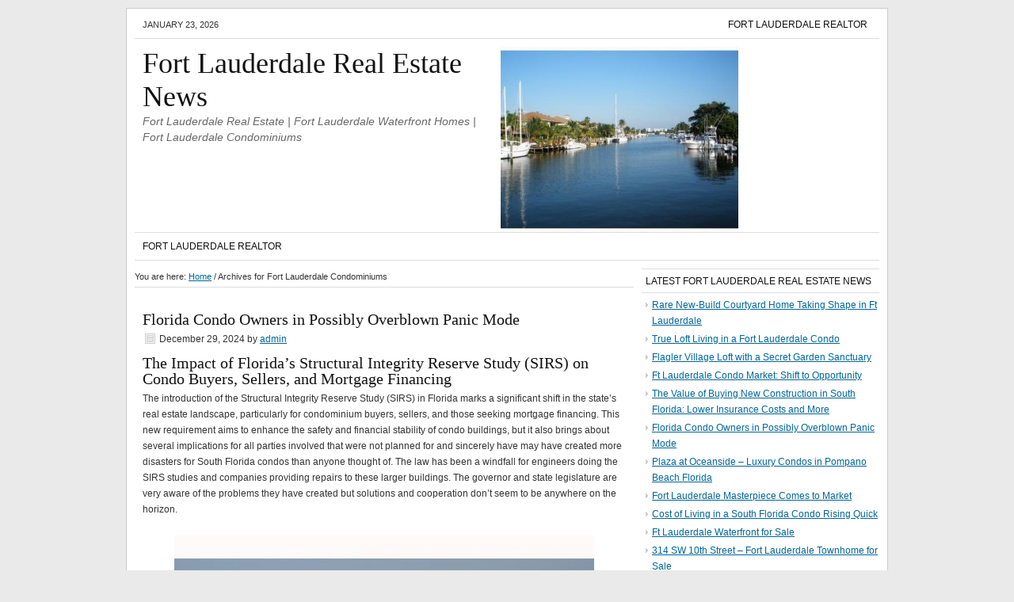

--- FILE ---
content_type: text/html; charset=UTF-8
request_url: https://www.fortlauderdalerealestatenews.com/tag/fort-lauderdale-condominiums/
body_size: 24567
content:
<!DOCTYPE html PUBLIC "-//W3C//DTD XHTML 1.0 Transitional//EN" "http://www.w3.org/TR/xhtml1/DTD/xhtml1-transitional.dtd">
<html xmlns="http://www.w3.org/1999/xhtml" dir="ltr" lang="en-US" xml:lang="en-US" prefix="og: https://ogp.me/ns#">
<head profile="http://gmpg.org/xfn/11">
<meta http-equiv="Content-Type" content="text/html; charset=UTF-8" />
	<title>Fort Lauderdale Condominiums - Fort Lauderdale Real Estate News</title>
	<style>img:is([sizes="auto" i], [sizes^="auto," i]) { contain-intrinsic-size: 3000px 1500px }</style>
	
		<!-- All in One SEO 4.7.7 - aioseo.com -->
	<meta name="robots" content="max-image-preview:large" />
	<link rel="canonical" href="https://www.fortlauderdalerealestatenews.com/tag/fort-lauderdale-condominiums/" />
	<link rel="next" href="https://www.fortlauderdalerealestatenews.com/tag/fort-lauderdale-condominiums/page/2/" />
	<meta name="generator" content="All in One SEO (AIOSEO) 4.7.7" />
		<script type="application/ld+json" class="aioseo-schema">
			{"@context":"https:\/\/schema.org","@graph":[{"@type":"BreadcrumbList","@id":"https:\/\/www.fortlauderdalerealestatenews.com\/tag\/fort-lauderdale-condominiums\/#breadcrumblist","itemListElement":[{"@type":"ListItem","@id":"https:\/\/www.fortlauderdalerealestatenews.com\/#listItem","position":1,"name":"Home","item":"https:\/\/www.fortlauderdalerealestatenews.com\/","nextItem":{"@type":"ListItem","@id":"https:\/\/www.fortlauderdalerealestatenews.com\/tag\/fort-lauderdale-condominiums\/#listItem","name":"Fort Lauderdale Condominiums"}},{"@type":"ListItem","@id":"https:\/\/www.fortlauderdalerealestatenews.com\/tag\/fort-lauderdale-condominiums\/#listItem","position":2,"name":"Fort Lauderdale Condominiums","previousItem":{"@type":"ListItem","@id":"https:\/\/www.fortlauderdalerealestatenews.com\/#listItem","name":"Home"}}]},{"@type":"CollectionPage","@id":"https:\/\/www.fortlauderdalerealestatenews.com\/tag\/fort-lauderdale-condominiums\/#collectionpage","url":"https:\/\/www.fortlauderdalerealestatenews.com\/tag\/fort-lauderdale-condominiums\/","name":"Fort Lauderdale Condominiums - Fort Lauderdale Real Estate News","inLanguage":"en-US","isPartOf":{"@id":"https:\/\/www.fortlauderdalerealestatenews.com\/#website"},"breadcrumb":{"@id":"https:\/\/www.fortlauderdalerealestatenews.com\/tag\/fort-lauderdale-condominiums\/#breadcrumblist"}},{"@type":"Organization","@id":"https:\/\/www.fortlauderdalerealestatenews.com\/#organization","name":"Fort Lauderdale Real Estate News","description":"Fort Lauderdale Real Estate | Fort Lauderdale Waterfront Homes | Fort Lauderdale Condominiums","url":"https:\/\/www.fortlauderdalerealestatenews.com\/"},{"@type":"WebSite","@id":"https:\/\/www.fortlauderdalerealestatenews.com\/#website","url":"https:\/\/www.fortlauderdalerealestatenews.com\/","name":"Fort Lauderdale Real Estate News","description":"Fort Lauderdale Real Estate | Fort Lauderdale Waterfront Homes | Fort Lauderdale Condominiums","inLanguage":"en-US","publisher":{"@id":"https:\/\/www.fortlauderdalerealestatenews.com\/#organization"}}]}
		</script>
		<!-- All in One SEO -->

<link rel="alternate" type="application/rss+xml" title="Fort Lauderdale Real Estate News &raquo; Feed" href="https://www.fortlauderdalerealestatenews.com/feed/" />
<link rel="alternate" type="application/rss+xml" title="Fort Lauderdale Real Estate News &raquo; Comments Feed" href="https://www.fortlauderdalerealestatenews.com/comments/feed/" />
<link rel="alternate" type="application/rss+xml" title="Fort Lauderdale Real Estate News &raquo; Fort Lauderdale Condominiums Tag Feed" href="https://www.fortlauderdalerealestatenews.com/tag/fort-lauderdale-condominiums/feed/" />
<script type="text/javascript">
/* <![CDATA[ */
window._wpemojiSettings = {"baseUrl":"https:\/\/s.w.org\/images\/core\/emoji\/16.0.1\/72x72\/","ext":".png","svgUrl":"https:\/\/s.w.org\/images\/core\/emoji\/16.0.1\/svg\/","svgExt":".svg","source":{"concatemoji":"https:\/\/www.fortlauderdalerealestatenews.com\/wp-includes\/js\/wp-emoji-release.min.js?ver=6.8.3"}};
/*! This file is auto-generated */
!function(s,n){var o,i,e;function c(e){try{var t={supportTests:e,timestamp:(new Date).valueOf()};sessionStorage.setItem(o,JSON.stringify(t))}catch(e){}}function p(e,t,n){e.clearRect(0,0,e.canvas.width,e.canvas.height),e.fillText(t,0,0);var t=new Uint32Array(e.getImageData(0,0,e.canvas.width,e.canvas.height).data),a=(e.clearRect(0,0,e.canvas.width,e.canvas.height),e.fillText(n,0,0),new Uint32Array(e.getImageData(0,0,e.canvas.width,e.canvas.height).data));return t.every(function(e,t){return e===a[t]})}function u(e,t){e.clearRect(0,0,e.canvas.width,e.canvas.height),e.fillText(t,0,0);for(var n=e.getImageData(16,16,1,1),a=0;a<n.data.length;a++)if(0!==n.data[a])return!1;return!0}function f(e,t,n,a){switch(t){case"flag":return n(e,"\ud83c\udff3\ufe0f\u200d\u26a7\ufe0f","\ud83c\udff3\ufe0f\u200b\u26a7\ufe0f")?!1:!n(e,"\ud83c\udde8\ud83c\uddf6","\ud83c\udde8\u200b\ud83c\uddf6")&&!n(e,"\ud83c\udff4\udb40\udc67\udb40\udc62\udb40\udc65\udb40\udc6e\udb40\udc67\udb40\udc7f","\ud83c\udff4\u200b\udb40\udc67\u200b\udb40\udc62\u200b\udb40\udc65\u200b\udb40\udc6e\u200b\udb40\udc67\u200b\udb40\udc7f");case"emoji":return!a(e,"\ud83e\udedf")}return!1}function g(e,t,n,a){var r="undefined"!=typeof WorkerGlobalScope&&self instanceof WorkerGlobalScope?new OffscreenCanvas(300,150):s.createElement("canvas"),o=r.getContext("2d",{willReadFrequently:!0}),i=(o.textBaseline="top",o.font="600 32px Arial",{});return e.forEach(function(e){i[e]=t(o,e,n,a)}),i}function t(e){var t=s.createElement("script");t.src=e,t.defer=!0,s.head.appendChild(t)}"undefined"!=typeof Promise&&(o="wpEmojiSettingsSupports",i=["flag","emoji"],n.supports={everything:!0,everythingExceptFlag:!0},e=new Promise(function(e){s.addEventListener("DOMContentLoaded",e,{once:!0})}),new Promise(function(t){var n=function(){try{var e=JSON.parse(sessionStorage.getItem(o));if("object"==typeof e&&"number"==typeof e.timestamp&&(new Date).valueOf()<e.timestamp+604800&&"object"==typeof e.supportTests)return e.supportTests}catch(e){}return null}();if(!n){if("undefined"!=typeof Worker&&"undefined"!=typeof OffscreenCanvas&&"undefined"!=typeof URL&&URL.createObjectURL&&"undefined"!=typeof Blob)try{var e="postMessage("+g.toString()+"("+[JSON.stringify(i),f.toString(),p.toString(),u.toString()].join(",")+"));",a=new Blob([e],{type:"text/javascript"}),r=new Worker(URL.createObjectURL(a),{name:"wpTestEmojiSupports"});return void(r.onmessage=function(e){c(n=e.data),r.terminate(),t(n)})}catch(e){}c(n=g(i,f,p,u))}t(n)}).then(function(e){for(var t in e)n.supports[t]=e[t],n.supports.everything=n.supports.everything&&n.supports[t],"flag"!==t&&(n.supports.everythingExceptFlag=n.supports.everythingExceptFlag&&n.supports[t]);n.supports.everythingExceptFlag=n.supports.everythingExceptFlag&&!n.supports.flag,n.DOMReady=!1,n.readyCallback=function(){n.DOMReady=!0}}).then(function(){return e}).then(function(){var e;n.supports.everything||(n.readyCallback(),(e=n.source||{}).concatemoji?t(e.concatemoji):e.wpemoji&&e.twemoji&&(t(e.twemoji),t(e.wpemoji)))}))}((window,document),window._wpemojiSettings);
/* ]]> */
</script>
<link rel='stylesheet' id='news-child-theme-css' href='https://www.fortlauderdalerealestatenews.com/wp-content/themes/news/style.css?ver=1.0' type='text/css' media='all' />
<style id='wp-emoji-styles-inline-css' type='text/css'>

	img.wp-smiley, img.emoji {
		display: inline !important;
		border: none !important;
		box-shadow: none !important;
		height: 1em !important;
		width: 1em !important;
		margin: 0 0.07em !important;
		vertical-align: -0.1em !important;
		background: none !important;
		padding: 0 !important;
	}
</style>
<link rel='stylesheet' id='wp-block-library-css' href='https://www.fortlauderdalerealestatenews.com/wp-includes/css/dist/block-library/style.min.css?ver=6.8.3' type='text/css' media='all' />
<style id='classic-theme-styles-inline-css' type='text/css'>
/*! This file is auto-generated */
.wp-block-button__link{color:#fff;background-color:#32373c;border-radius:9999px;box-shadow:none;text-decoration:none;padding:calc(.667em + 2px) calc(1.333em + 2px);font-size:1.125em}.wp-block-file__button{background:#32373c;color:#fff;text-decoration:none}
</style>
<style id='global-styles-inline-css' type='text/css'>
:root{--wp--preset--aspect-ratio--square: 1;--wp--preset--aspect-ratio--4-3: 4/3;--wp--preset--aspect-ratio--3-4: 3/4;--wp--preset--aspect-ratio--3-2: 3/2;--wp--preset--aspect-ratio--2-3: 2/3;--wp--preset--aspect-ratio--16-9: 16/9;--wp--preset--aspect-ratio--9-16: 9/16;--wp--preset--color--black: #000000;--wp--preset--color--cyan-bluish-gray: #abb8c3;--wp--preset--color--white: #ffffff;--wp--preset--color--pale-pink: #f78da7;--wp--preset--color--vivid-red: #cf2e2e;--wp--preset--color--luminous-vivid-orange: #ff6900;--wp--preset--color--luminous-vivid-amber: #fcb900;--wp--preset--color--light-green-cyan: #7bdcb5;--wp--preset--color--vivid-green-cyan: #00d084;--wp--preset--color--pale-cyan-blue: #8ed1fc;--wp--preset--color--vivid-cyan-blue: #0693e3;--wp--preset--color--vivid-purple: #9b51e0;--wp--preset--gradient--vivid-cyan-blue-to-vivid-purple: linear-gradient(135deg,rgba(6,147,227,1) 0%,rgb(155,81,224) 100%);--wp--preset--gradient--light-green-cyan-to-vivid-green-cyan: linear-gradient(135deg,rgb(122,220,180) 0%,rgb(0,208,130) 100%);--wp--preset--gradient--luminous-vivid-amber-to-luminous-vivid-orange: linear-gradient(135deg,rgba(252,185,0,1) 0%,rgba(255,105,0,1) 100%);--wp--preset--gradient--luminous-vivid-orange-to-vivid-red: linear-gradient(135deg,rgba(255,105,0,1) 0%,rgb(207,46,46) 100%);--wp--preset--gradient--very-light-gray-to-cyan-bluish-gray: linear-gradient(135deg,rgb(238,238,238) 0%,rgb(169,184,195) 100%);--wp--preset--gradient--cool-to-warm-spectrum: linear-gradient(135deg,rgb(74,234,220) 0%,rgb(151,120,209) 20%,rgb(207,42,186) 40%,rgb(238,44,130) 60%,rgb(251,105,98) 80%,rgb(254,248,76) 100%);--wp--preset--gradient--blush-light-purple: linear-gradient(135deg,rgb(255,206,236) 0%,rgb(152,150,240) 100%);--wp--preset--gradient--blush-bordeaux: linear-gradient(135deg,rgb(254,205,165) 0%,rgb(254,45,45) 50%,rgb(107,0,62) 100%);--wp--preset--gradient--luminous-dusk: linear-gradient(135deg,rgb(255,203,112) 0%,rgb(199,81,192) 50%,rgb(65,88,208) 100%);--wp--preset--gradient--pale-ocean: linear-gradient(135deg,rgb(255,245,203) 0%,rgb(182,227,212) 50%,rgb(51,167,181) 100%);--wp--preset--gradient--electric-grass: linear-gradient(135deg,rgb(202,248,128) 0%,rgb(113,206,126) 100%);--wp--preset--gradient--midnight: linear-gradient(135deg,rgb(2,3,129) 0%,rgb(40,116,252) 100%);--wp--preset--font-size--small: 13px;--wp--preset--font-size--medium: 20px;--wp--preset--font-size--large: 36px;--wp--preset--font-size--x-large: 42px;--wp--preset--spacing--20: 0.44rem;--wp--preset--spacing--30: 0.67rem;--wp--preset--spacing--40: 1rem;--wp--preset--spacing--50: 1.5rem;--wp--preset--spacing--60: 2.25rem;--wp--preset--spacing--70: 3.38rem;--wp--preset--spacing--80: 5.06rem;--wp--preset--shadow--natural: 6px 6px 9px rgba(0, 0, 0, 0.2);--wp--preset--shadow--deep: 12px 12px 50px rgba(0, 0, 0, 0.4);--wp--preset--shadow--sharp: 6px 6px 0px rgba(0, 0, 0, 0.2);--wp--preset--shadow--outlined: 6px 6px 0px -3px rgba(255, 255, 255, 1), 6px 6px rgba(0, 0, 0, 1);--wp--preset--shadow--crisp: 6px 6px 0px rgba(0, 0, 0, 1);}:where(.is-layout-flex){gap: 0.5em;}:where(.is-layout-grid){gap: 0.5em;}body .is-layout-flex{display: flex;}.is-layout-flex{flex-wrap: wrap;align-items: center;}.is-layout-flex > :is(*, div){margin: 0;}body .is-layout-grid{display: grid;}.is-layout-grid > :is(*, div){margin: 0;}:where(.wp-block-columns.is-layout-flex){gap: 2em;}:where(.wp-block-columns.is-layout-grid){gap: 2em;}:where(.wp-block-post-template.is-layout-flex){gap: 1.25em;}:where(.wp-block-post-template.is-layout-grid){gap: 1.25em;}.has-black-color{color: var(--wp--preset--color--black) !important;}.has-cyan-bluish-gray-color{color: var(--wp--preset--color--cyan-bluish-gray) !important;}.has-white-color{color: var(--wp--preset--color--white) !important;}.has-pale-pink-color{color: var(--wp--preset--color--pale-pink) !important;}.has-vivid-red-color{color: var(--wp--preset--color--vivid-red) !important;}.has-luminous-vivid-orange-color{color: var(--wp--preset--color--luminous-vivid-orange) !important;}.has-luminous-vivid-amber-color{color: var(--wp--preset--color--luminous-vivid-amber) !important;}.has-light-green-cyan-color{color: var(--wp--preset--color--light-green-cyan) !important;}.has-vivid-green-cyan-color{color: var(--wp--preset--color--vivid-green-cyan) !important;}.has-pale-cyan-blue-color{color: var(--wp--preset--color--pale-cyan-blue) !important;}.has-vivid-cyan-blue-color{color: var(--wp--preset--color--vivid-cyan-blue) !important;}.has-vivid-purple-color{color: var(--wp--preset--color--vivid-purple) !important;}.has-black-background-color{background-color: var(--wp--preset--color--black) !important;}.has-cyan-bluish-gray-background-color{background-color: var(--wp--preset--color--cyan-bluish-gray) !important;}.has-white-background-color{background-color: var(--wp--preset--color--white) !important;}.has-pale-pink-background-color{background-color: var(--wp--preset--color--pale-pink) !important;}.has-vivid-red-background-color{background-color: var(--wp--preset--color--vivid-red) !important;}.has-luminous-vivid-orange-background-color{background-color: var(--wp--preset--color--luminous-vivid-orange) !important;}.has-luminous-vivid-amber-background-color{background-color: var(--wp--preset--color--luminous-vivid-amber) !important;}.has-light-green-cyan-background-color{background-color: var(--wp--preset--color--light-green-cyan) !important;}.has-vivid-green-cyan-background-color{background-color: var(--wp--preset--color--vivid-green-cyan) !important;}.has-pale-cyan-blue-background-color{background-color: var(--wp--preset--color--pale-cyan-blue) !important;}.has-vivid-cyan-blue-background-color{background-color: var(--wp--preset--color--vivid-cyan-blue) !important;}.has-vivid-purple-background-color{background-color: var(--wp--preset--color--vivid-purple) !important;}.has-black-border-color{border-color: var(--wp--preset--color--black) !important;}.has-cyan-bluish-gray-border-color{border-color: var(--wp--preset--color--cyan-bluish-gray) !important;}.has-white-border-color{border-color: var(--wp--preset--color--white) !important;}.has-pale-pink-border-color{border-color: var(--wp--preset--color--pale-pink) !important;}.has-vivid-red-border-color{border-color: var(--wp--preset--color--vivid-red) !important;}.has-luminous-vivid-orange-border-color{border-color: var(--wp--preset--color--luminous-vivid-orange) !important;}.has-luminous-vivid-amber-border-color{border-color: var(--wp--preset--color--luminous-vivid-amber) !important;}.has-light-green-cyan-border-color{border-color: var(--wp--preset--color--light-green-cyan) !important;}.has-vivid-green-cyan-border-color{border-color: var(--wp--preset--color--vivid-green-cyan) !important;}.has-pale-cyan-blue-border-color{border-color: var(--wp--preset--color--pale-cyan-blue) !important;}.has-vivid-cyan-blue-border-color{border-color: var(--wp--preset--color--vivid-cyan-blue) !important;}.has-vivid-purple-border-color{border-color: var(--wp--preset--color--vivid-purple) !important;}.has-vivid-cyan-blue-to-vivid-purple-gradient-background{background: var(--wp--preset--gradient--vivid-cyan-blue-to-vivid-purple) !important;}.has-light-green-cyan-to-vivid-green-cyan-gradient-background{background: var(--wp--preset--gradient--light-green-cyan-to-vivid-green-cyan) !important;}.has-luminous-vivid-amber-to-luminous-vivid-orange-gradient-background{background: var(--wp--preset--gradient--luminous-vivid-amber-to-luminous-vivid-orange) !important;}.has-luminous-vivid-orange-to-vivid-red-gradient-background{background: var(--wp--preset--gradient--luminous-vivid-orange-to-vivid-red) !important;}.has-very-light-gray-to-cyan-bluish-gray-gradient-background{background: var(--wp--preset--gradient--very-light-gray-to-cyan-bluish-gray) !important;}.has-cool-to-warm-spectrum-gradient-background{background: var(--wp--preset--gradient--cool-to-warm-spectrum) !important;}.has-blush-light-purple-gradient-background{background: var(--wp--preset--gradient--blush-light-purple) !important;}.has-blush-bordeaux-gradient-background{background: var(--wp--preset--gradient--blush-bordeaux) !important;}.has-luminous-dusk-gradient-background{background: var(--wp--preset--gradient--luminous-dusk) !important;}.has-pale-ocean-gradient-background{background: var(--wp--preset--gradient--pale-ocean) !important;}.has-electric-grass-gradient-background{background: var(--wp--preset--gradient--electric-grass) !important;}.has-midnight-gradient-background{background: var(--wp--preset--gradient--midnight) !important;}.has-small-font-size{font-size: var(--wp--preset--font-size--small) !important;}.has-medium-font-size{font-size: var(--wp--preset--font-size--medium) !important;}.has-large-font-size{font-size: var(--wp--preset--font-size--large) !important;}.has-x-large-font-size{font-size: var(--wp--preset--font-size--x-large) !important;}
:where(.wp-block-post-template.is-layout-flex){gap: 1.25em;}:where(.wp-block-post-template.is-layout-grid){gap: 1.25em;}
:where(.wp-block-columns.is-layout-flex){gap: 2em;}:where(.wp-block-columns.is-layout-grid){gap: 2em;}
:root :where(.wp-block-pullquote){font-size: 1.5em;line-height: 1.6;}
</style>
<script type="text/javascript" src="https://www.fortlauderdalerealestatenews.com/wp-includes/js/jquery/jquery.min.js?ver=3.7.1" id="jquery-core-js"></script>
<script type="text/javascript" src="https://www.fortlauderdalerealestatenews.com/wp-includes/js/jquery/jquery-migrate.min.js?ver=3.4.1" id="jquery-migrate-js"></script>
<!--[if lt IE 9]>
<script type="text/javascript" src="https://www.fortlauderdalerealestatenews.com/wp-content/themes/genesis/lib/js/html5shiv.min.js?ver=3.7.3" id="html5shiv-js"></script>
<![endif]-->
<link rel="https://api.w.org/" href="https://www.fortlauderdalerealestatenews.com/wp-json/" /><link rel="alternate" title="JSON" type="application/json" href="https://www.fortlauderdalerealestatenews.com/wp-json/wp/v2/tags/21" /><link rel="EditURI" type="application/rsd+xml" title="RSD" href="https://www.fortlauderdalerealestatenews.com/xmlrpc.php?rsd" />
<meta name="generator" content="WordPress 6.8.3" />
<link rel="icon" href="https://www.fortlauderdalerealestatenews.com/wp-content/themes/news/images/favicon.ico" />
<link rel="pingback" href="https://www.fortlauderdalerealestatenews.com/xmlrpc.php" />
<meta name="google-site-verification" content="xEPWMqqfl9CWKllZ6udxAL_IYalK_7eFgCpq2rmpO1c" />
<script type="text/javascript">

  var _gaq = _gaq || [];
  _gaq.push(['_setAccount', 'UA-16707373-4']);
  _gaq.push(['_trackPageview']);

  (function() {
    var ga = document.createElement('script'); ga.type = 'text/javascript'; ga.async = true;
    ga.src = ('https:' == document.location.protocol ? 'https://ssl' : 'http://www') + '.google-analytics.com/ga.js';
    var s = document.getElementsByTagName('script')[0]; s.parentNode.insertBefore(ga, s);
  })();

</script></head>
<body class="archive tag tag-fort-lauderdale-condominiums tag-21 wp-theme-genesis wp-child-theme-news content-sidebar"><div id="wrap"><div id="topnav">
	<div class="topnav-left">
		<p>January 23, 2026</p>
	</div><!-- end .topnav-left -->
	<div class="topnav-right">
		<ul>
			<li class="page_item page-item-639"><a href="https://www.fortlauderdalerealestatenews.com/fort-lauderdale-realtors/">Fort Lauderdale Realtor</a></li>
		</ul>
	</div><!-- end .topnav-right -->
</div><!-- end #topnav --><div id="header"><div class="wrap"><div id="title-area"><p id="title"><a href="https://www.fortlauderdalerealestatenews.com/">Fort Lauderdale Real Estate News</a></p><p id="description">Fort Lauderdale Real Estate | Fort Lauderdale Waterfront Homes | Fort Lauderdale Condominiums</p></div><div class="widget-area header-widget-area"><div id="text-3" class="widget widget_text"><div class="widget-wrap">			<div class="textwidget"><a href="https://www.fortlauderdalerealestatenews.com/wp-content/uploads/2011/08/Main-Canal.jpg"><img class="size-medium wp-image-317" title="Lauderdale Harbors Main Canal" src="https://www.fortlauderdalerealestatenews.com/wp-content/uploads/2011/08/Main-Canal-300x234.jpg" alt="" width="300" height="234" /></a> </div>
		</div></div>
</div></div></div><div id="nav"><div class="wrap"><ul id="menu-main" class="menu genesis-nav-menu menu-primary"><li id="menu-item-856" class="menu-item menu-item-type-post_type menu-item-object-page menu-item-856"><a href="https://www.fortlauderdalerealestatenews.com/fort-lauderdale-realtors/">Fort Lauderdale Realtor</a></li>
</ul></div></div><div id="inner"><div id="content-sidebar-wrap"><div id="content" class="hfeed"><div class="breadcrumb">You are here: <a href="https://www.fortlauderdalerealestatenews.com/"><span class="breadcrumb-link-text-wrap" itemprop="name">Home</span></a> <span aria-label="breadcrumb separator">/</span> Archives for Fort Lauderdale Condominiums</div><div class="post-1055 post type-post status-publish format-standard hentry category-fort-lauderdale-condos category-homes-for-sale category-news-and-articles category-ft-lauderdale-real-estate-updates category-oakland-park-real-estate category-pompano-beach-realty category-wilton-manors-real-estate tag-fort-lauderdale-condominiums tag-fort-lauderdale-news tag-fort-lauderdale-real-estate tag-fort-lauderdale-realtor tag-ft-lauderale-condos entry"><h2 class="entry-title"><a class="entry-title-link" rel="bookmark" href="https://www.fortlauderdalerealestatenews.com/condo-panic-in-florida/">Florida Condo Owners in Possibly Overblown Panic Mode</a></h2>
<div class="post-info"><span class="date published time" title="2024-12-29T08:15:29-07:00">December 29, 2024</span>  by <span class="author vcard"><span class="fn"><a href="https://www.fortlauderdalerealestatenews.com/author/admin/" rel="author">admin</a></span></span>  </div><div class="entry-content">
<h2 class="wp-block-heading">The Impact of Florida&#8217;s Structural Integrity Reserve Study (SIRS) on Condo Buyers, Sellers, and Mortgage Financing</h2>



<p>The introduction of the Structural Integrity Reserve Study (SIRS) in Florida marks a significant shift in the state&#8217;s real estate landscape, particularly for condominium buyers, sellers, and those seeking mortgage financing. This new requirement aims to enhance the safety and financial stability of condo buildings, but it also brings about several implications for all parties involved that were not planned for and sincerely have may have created more disasters for South Florida condos than anyone thought of. The law has been a windfall for engineers doing the SIRS studies and companies providing repairs to these larger buildings. The governor and state legislature are very aware of the problems they have created but solutions and cooperation don’t seem to be anywhere on the horizon.</p>



<figure class="wp-block-image size-full is-resized"><a href="https://www.fortlauderdalerealestatenews.com/wp-content/uploads/2012/06/View.jpg"><img fetchpriority="high" decoding="async" width="512" height="400" src="https://www.fortlauderdalerealestatenews.com/wp-content/uploads/2012/06/View.jpg" alt="" class="wp-image-389" style="width:658px;height:auto" srcset="https://www.fortlauderdalerealestatenews.com/wp-content/uploads/2012/06/View.jpg 512w, https://www.fortlauderdalerealestatenews.com/wp-content/uploads/2012/06/View-300x234.jpg 300w" sizes="(max-width: 512px) 100vw, 512px" /></a></figure>



<p><strong>Condo Buyers</strong></p>



<p>1. Increased Transparency and Informed Decisions: The SIRS provides detailed insights into the structural health and future maintenance needs of a condo building. Buyers now have access to comprehensive reports that outline the expected lifespan of major components like roofs, plumbing, and electrical systems. This transparency helps buyers make informed decisions and avoid unexpected repair costs down the line. In some properties access to these reports have been slow in coming but condo boards are realizing they must comply.</p>



<p>2. Financial Preparedness: With the SIRS, buyers can better understand the true cost of ownership. The study includes a funding plan that specifies how much money needs to be set aside annually for future repairs. This can impact a buyer&#8217;s budget and their ability to secure financing, as lenders will scrutinize these reports to ensure the building is financially sound. When a property releases the SIRS study (required 45 days after they complete it ) if no plan is in place to deal with the recommendations the individual unit may become hard to finance.</p>



<p><strong>Condo Sellers</strong></p>



<p>1. Disclosure Requirements: Sellers are now required to provide potential buyers with copies of the SIRS before closing a sale. This means sellers must be proactive in obtaining and understanding these reports. Failure to disclose this information can delay or even prevent the sale.</p>



<p>2. Impact on Property Values: The findings of the SIRS can significantly influence property values. If the study reveals substantial future repair costs, it may lead to lower offers from buyers. Conversely, a healthy reserve fund and a well-maintained building can justify higher asking prices.</p>



<p>Just like when you buy or sell a single-family home these reports are for both parties to make educated decisions. When inspection reports are done the person doing the report usually gives a price for items mentioned needing attention. In many cases these numbers are set to make sure the person writing the report does not create liability for themselves by under estimating the repair. These numbers need to be looked at as a guide. A blueprint for your future ownership of the property.</p>



<p><strong>Mortgage Financing</strong></p>



<p>1. Stricter Lending Criteria: Lenders will closely examine the SIRS to assess the financial health of the condo association. Adequate reserves and a clear plan for future repairs are crucial for loan approval. Buildings with insufficient reserves or significant upcoming repairs may struggle to secure financing, affecting both buyers and sellers. A clear path to correcting an issues that arise is the best way for a building to convince buyers, sellers and lenders that the building is well managed.</p>



<p>2. Insurance Considerations: Non-compliance with SIRS requirements can also impact insurance. Lenders and insurers may be hesitant to provide coverage for buildings that do not meet the new standards, further complicating the financing process. In addition, insurance companies may notify buildings that they will not be renewed if certain work is not completed by a specified date this can make the repairs more costly and is far from ideal.</p>



<p><strong>Conclusion</strong></p>



<p>The implementation of the SIRS in Florida is a proactive step towards ensuring the safety and longevity of condominium buildings, even though the implementation may have come with many flaws that weren’t planned for. &nbsp;While it introduces new challenges for buyers, sellers, and lenders, it ultimately promotes a more transparent real estate market. By understanding and adapting to these changes, all parties can navigate the condo market more effectively and make more informed decisions. We do expect and hope that there will be additional revisions to the law as the state receives feedback from condominiums all over the state as to the flaws in implementing the law. For the time being many condominiums will be facing financial pain as they work to get their buildings in order.</p>



<p>And then there’s the question <strong>How’s the market?</strong></p>



<p>If you’re a seller of a Florida condo let’s simply say you should have sold it last year. Now you have a new reality to deal with. That being said your condo is totally saleable, but you need to gather all the facts. Access what the financial and lifestyle implications are for the property over the next few years and price accordingly. If you’re a buyer in the Florida condo market, welcome to a buyer’s market. More than ever you need an experienced realtor on your team to make sure you are totally aware of how the property you are buying will deal with Florida’s new condo laws.</p>



<p>#FloridaRealEstate #CondoLiving #HomeBuyers #RealEstateNews #MortgageTips #PropertyInvestment #CondoSellers #HomeFinancing #RealEstateMarket #CondoSafety</p>



<p>#FortLauderdaleCondos #CondoMarketFt Lauderdale #EricMillerRealtor #FortLauderdaleRealtor #JoineXpRealty</p>
</div><div class="post-meta"><span class="categories">Filed Under: <a href="https://www.fortlauderdalerealestatenews.com/Fort%20Lauderdale%20/fort-lauderdale-condos/" rel="category tag">Fort Lauderdale Condos</a>, <a href="https://www.fortlauderdalerealestatenews.com/Fort%20Lauderdale%20/homes-for-sale/" rel="category tag">Ft Lauderdale Homes for Sale</a>, <a href="https://www.fortlauderdalerealestatenews.com/Fort%20Lauderdale%20/news-and-articles/" rel="category tag">Ft Lauderdale News and Articles</a>, <a href="https://www.fortlauderdalerealestatenews.com/Fort%20Lauderdale%20/ft-lauderdale-real-estate-updates/" rel="category tag">Ft Lauderdale Real Estate Updates</a>, <a href="https://www.fortlauderdalerealestatenews.com/Fort%20Lauderdale%20/oakland-park-real-estate/" rel="category tag">Oakland Park Real Estate</a>, <a href="https://www.fortlauderdalerealestatenews.com/Fort%20Lauderdale%20/pompano-beach-realty/" rel="category tag">Pompano Beach Realty</a>, <a href="https://www.fortlauderdalerealestatenews.com/Fort%20Lauderdale%20/wilton-manors-real-estate/" rel="category tag">Wilton Manors Real Estate</a></span> <span class="tags">Tagged With: <a href="https://www.fortlauderdalerealestatenews.com/tag/fort-lauderdale-condominiums/" rel="tag">Fort Lauderdale Condominiums</a>, <a href="https://www.fortlauderdalerealestatenews.com/tag/fort-lauderdale-news/" rel="tag">Fort Lauderdale News</a>, <a href="https://www.fortlauderdalerealestatenews.com/tag/fort-lauderdale-real-estate/" rel="tag">Fort Lauderdale Real Estate</a>, <a href="https://www.fortlauderdalerealestatenews.com/tag/fort-lauderdale-realtor/" rel="tag">Fort Lauderdale Realtor</a>, <a href="https://www.fortlauderdalerealestatenews.com/tag/ft-lauderale-condos/" rel="tag">Ft. Lauderale Condos</a></span></div></div><div class="post-1045 post type-post status-publish format-standard has-post-thumbnail hentry category-exp-realty-ft-lauderdale category-fort-lauderdale-condos category-homes-for-sale category-news-and-articles category-ft-lauderdale-real-estate-updates category-joining-exp-realty category-uncategorized tag-fort-lauderdale-condominiums tag-fort-lauderdale-real-estate tag-fort-lauderdale-realtor tag-pompano-beach-real-estate tag-pompano-beach-realtor entry"><h2 class="entry-title"><a class="entry-title-link" rel="bookmark" href="https://www.fortlauderdalerealestatenews.com/plaza-at-oceanside-luxury-condos-in-pompano-beach-florida/">Plaza at Oceanside &#8211; Luxury Condos in Pompano Beach Florida</a></h2>
<div class="post-info"><span class="date published time" title="2024-03-26T08:21:21-07:00">March 26, 2024</span>  by <span class="author vcard"><span class="fn"><a href="https://www.fortlauderdalerealestatenews.com/author/admin/" rel="author">admin</a></span></span>  </div><div class="entry-content">
<p><br>Discover the epitome of coastal living at the <a href="https://ftlrealestate.com/plaza-at-oceanside/" target="_blank" rel="noopener" title="Plaza at Oceanside">Plaza at Oceanside</a>, 1 N Ocean Boulevard, Pompano Beach Florida 33062 where luxury meets convenience in Pompano Beach real estate. Coming to market soon represented by Eric Miller of eXp Realty Pompano, this Pompano Beach luxury condo redefines beach area living with unmatched value in the South Florida Condo market. Condo #905 of the Plaza at Oceanside raises the bar with spectacular upgrades throughout. In addition, this condo will be the only oceanside unit currently available at the property located at 1 N Ocean Boulevard, Pompano Beach Florida 33062 and will come to market at $1,225,000.</p>



<figure class="wp-block-image size-large"><a href="https://www.fortlauderdalerealestatenews.com/wp-content/uploads/2024/03/Webfront.jpg"><img decoding="async" width="1024" height="778" src="https://www.fortlauderdalerealestatenews.com/wp-content/uploads/2024/03/Webfront-1024x778.jpg" alt="" class="wp-image-1046" srcset="https://www.fortlauderdalerealestatenews.com/wp-content/uploads/2024/03/Webfront-1024x778.jpg 1024w, https://www.fortlauderdalerealestatenews.com/wp-content/uploads/2024/03/Webfront-300x228.jpg 300w, https://www.fortlauderdalerealestatenews.com/wp-content/uploads/2024/03/Webfront-768x583.jpg 768w, https://www.fortlauderdalerealestatenews.com/wp-content/uploads/2024/03/Webfront-1536x1167.jpg 1536w, https://www.fortlauderdalerealestatenews.com/wp-content/uploads/2024/03/Webfront-2048x1556.jpg 2048w" sizes="(max-width: 1024px) 100vw, 1024px" /></a></figure>



<p>Eric Miller of eXp Realty Pompano, is proud to represent this Luxury Pompano Beach Condo, Built in 2009, the Plaza at Oceanside stands out with 186 residential units, each boasting high-end finishes and meticulous design. From the moment you step into the grand lobby, you&#8217;re enveloped in a sense of quality that sets this community apart. </p>



<p><a href="https://ftlrealestate.com/plaza-at-oceanside/" target="_blank" rel="noopener" title="1 North Ocean Boulevard - Plaza at Oceanside">1 North Ocean Boulevard &#8211; Plaza at Oceanside</a> &#8211; Condo #905 offers 1656 square feet of living space which is a spacious two bedroom, 2 and a half bath unit larger than many of the two bedrooms in the area. With expansive ocean views the planned construction across the street will add to the panoramic skyline and ocean filled walls of glass. With incredible upgrades done including quartzite kitchen counters, new top of the line appliances, a new a/c system, new hot water heater and extensive new lighting. There is little to do but move into this incredible Pompano Beach Condo. Coming Soon, so call Eric Miller today to discuss being one of the first to see this incredible condo.</p>



<figure class="wp-block-image size-large"><a href="https://www.fortlauderdalerealestatenews.com/wp-content/uploads/2024/03/WebView.jpg"><img loading="lazy" decoding="async" width="1024" height="953" src="https://www.fortlauderdalerealestatenews.com/wp-content/uploads/2024/03/WebView-1024x953.jpg" alt="" class="wp-image-1047" srcset="https://www.fortlauderdalerealestatenews.com/wp-content/uploads/2024/03/WebView-1024x953.jpg 1024w, https://www.fortlauderdalerealestatenews.com/wp-content/uploads/2024/03/WebView-300x279.jpg 300w, https://www.fortlauderdalerealestatenews.com/wp-content/uploads/2024/03/WebView-768x715.jpg 768w, https://www.fortlauderdalerealestatenews.com/wp-content/uploads/2024/03/WebView-1536x1430.jpg 1536w, https://www.fortlauderdalerealestatenews.com/wp-content/uploads/2024/03/WebView-2048x1906.jpg 2048w" sizes="auto, (max-width: 1024px) 100vw, 1024px" /></a></figure>



<h2 class="wp-block-heading">Plaza at Oceanside &#8211; Location is Everything </h2>



<p>Situated just a block away from the pristine beaches of the Atlantic Ocean, residents enjoy breathtaking views of the ocean and Intracoastal. With private and semi-private high-speed elevators, accessing your residence is effortless.</p>



<p>Every detail in these condos reflects luxury living. From the high ceilings to the wide, expansive balconies, each feature is designed to enhance comfort and relaxation. The kitchen layout maximizes space and functionality, making cooking a pleasure.</p>



<p>But it&#8217;s the little details that truly elevate the experience. Stainless steel appliances, European custom cabinets, and granite countertops adorn the kitchens, while master suites boast spa-like bathrooms and oversized walk-in closets.</p>



<h3 class="wp-block-heading">Plaza at Oceanside Amenities the finest of Pompano Beach Condos </h3>



<p>The Plaza at Oceanside isn&#8217;t just about luxurious living spaces; it&#8217;s about community. Amenities like the News Cafe, indoor Golf Simulator, and world-class fitness center foster a sense of belonging among residents.</p>



<p>Outside, a resort-style heated infinity edge pool beckons, while Pompano Beach itself undergoes a revitalization, making it the heart of the Gold Coast. With over $50 million invested in its redevelopment, Pompano Beach is a city on the rise—a perfect place to call home.</p>



<p>Experience the luxury, elegance, and tranquility of oceanfront living at the Plaza at Oceanside. Your dream home awaits in this extraordinary community.</p>
</div><div class="post-meta"><span class="categories">Filed Under: <a href="https://www.fortlauderdalerealestatenews.com/Fort%20Lauderdale%20/exp-realty-ft-lauderdale/" rel="category tag">eXp Realty Ft Lauderdale</a>, <a href="https://www.fortlauderdalerealestatenews.com/Fort%20Lauderdale%20/fort-lauderdale-condos/" rel="category tag">Fort Lauderdale Condos</a>, <a href="https://www.fortlauderdalerealestatenews.com/Fort%20Lauderdale%20/homes-for-sale/" rel="category tag">Ft Lauderdale Homes for Sale</a>, <a href="https://www.fortlauderdalerealestatenews.com/Fort%20Lauderdale%20/news-and-articles/" rel="category tag">Ft Lauderdale News and Articles</a>, <a href="https://www.fortlauderdalerealestatenews.com/Fort%20Lauderdale%20/ft-lauderdale-real-estate-updates/" rel="category tag">Ft Lauderdale Real Estate Updates</a>, <a href="https://www.fortlauderdalerealestatenews.com/Fort%20Lauderdale%20/joining-exp-realty/" rel="category tag">Joining eXp Realty</a>, <a href="https://www.fortlauderdalerealestatenews.com/Fort%20Lauderdale%20/uncategorized/" rel="category tag">Uncategorized</a></span> <span class="tags">Tagged With: <a href="https://www.fortlauderdalerealestatenews.com/tag/fort-lauderdale-condominiums/" rel="tag">Fort Lauderdale Condominiums</a>, <a href="https://www.fortlauderdalerealestatenews.com/tag/fort-lauderdale-real-estate/" rel="tag">Fort Lauderdale Real Estate</a>, <a href="https://www.fortlauderdalerealestatenews.com/tag/fort-lauderdale-realtor/" rel="tag">Fort Lauderdale Realtor</a>, <a href="https://www.fortlauderdalerealestatenews.com/tag/pompano-beach-real-estate/" rel="tag">Pompano Beach Real Estate</a>, <a href="https://www.fortlauderdalerealestatenews.com/tag/pompano-beach-realtor/" rel="tag">Pompano Beach Realtor</a></span></div></div><div class="post-1014 post type-post status-publish format-standard has-post-thumbnail hentry category-exp-realty-ft-lauderdale category-fort-lauderdale-condos category-homes-for-sale category-news-and-articles category-pompano-beach-realty tag-fort-lauderdale-condo-buyers tag-fort-lauderdale-condominiums tag-fort-lauderdale-news tag-fort-lauderdale-real-estate tag-ft-lauderale-condos tag-palm-aire-real-estate tag-pompano-beach-real-estate entry"><h2 class="entry-title"><a class="entry-title-link" rel="bookmark" href="https://www.fortlauderdalerealestatenews.com/costs-of-living-in-a-south-florida-condo-rising/">Cost of Living in a South Florida Condo Rising Quick</a></h2>
<div class="post-info"><span class="date published time" title="2024-01-08T09:04:00-07:00">January 8, 2024</span>  by <span class="author vcard"><span class="fn"><a href="https://www.fortlauderdalerealestatenews.com/author/admin/" rel="author">admin</a></span></span>  </div><div class="entry-content">
<h2 class="wp-block-heading">Insurance Crisis in South Florida Condos</h2>



<p>Over the last few months, we have watched as <strong>South Florida Condos</strong> received their insurance quotes for the coming year. In addition to many condos receiving massive increases, some older condos such as many <strong>Palm Aire Condo</strong> buildings were not being offered the same coverage, they had received prior. It is no secret that South Florida Single family homeowners have been seeing massive increases as homes were sold and new homeowners went to get insurance, but the numbers that faced condo buildings were just so much more alarming. Many buildings that had deferred maintenance and updates simply are now being forced to pay up.</p>



<h3 class="wp-block-heading">Looking Back is Not a Strategy</h3>



<p>The monthly cost of owning a condo is rising for three obvious reasons. The cost of insurance has gone through the roof. Inflation has hit the cost of everything that buildings need to operate. Florida has passed a law requiring condos to have their reserves in place by the end of next year. These three things explain the entire story effecting South Florida Condos today. Unfortunately, some property managers have seen as part of the explanation a need to point fingers at prior boards and management companies. Simply this is not a win under any circumstance. When given a chance to vote on funding reserves over the years, many condo owners have simply voted to kick the can down the road. The State of Florida after a horrible accident has placed stringent requirements on <a href="https://reservestudyfl.com/2023-florida-reserve-funding-updates/" target="_blank" rel="noopener nofollow" title="reserve accounts">reserve accounts</a>. Though not the subject of this article, giving buildings one year to make up for possibly 50 years of under funding is a bit ridiculous and may need to be addressed.</p>



<figure class="wp-block-image size-full"><a href="https://www.fortlauderdalerealestatenews.com/wp-content/uploads/2020/04/01_HD__3020NE32007_mls-e1704832469850.jpg"><img decoding="async" src="https://www.fortlauderdalerealestatenews.com/wp-content/uploads/2020/04/01_HD__3020NE32007_mls.jpg" alt="3020 NE 32nd Ave Fort Lauderdale" class="wp-image-821"/></a><figcaption class="wp-element-caption">Tides at Bridgeside Square pool and gardens add to the ocean view view.</figcaption></figure>



<h4 class="wp-block-heading">Not all Fort Lauderdale Condo Buildings are Being Hit the Same</h4>



<p>Throughout South Florida there are buildings that have been beautifully maintained and though not immune to rising costs, they are not facing the same issue. Recently in Palm Aire, one of the largest condo communities in Broward County in Pompano Beach Florida many parts of the community are facing the three-prong crisis, but some parts of Palm Aire are not. Some condos have funded reserves and stayed on top of maintenance throughout the years. I currently am renovating a Palm Aire Three Bedroom King in Condo 12 – <strong>Cypress Grove</strong> of Palm Aire Country Club and am selling the <a href="https://ftlrealestate.com/properties/listing/gflr/F10409098/Pompano-Beach/800-Cypress-Grove-Dr-205" title="Two Bedroom Palm Aire">Two Bedroom Palm Aire</a> I currently live in at the same building. With a new roof on the building and funded reserves the monthly increase for 2024 was less the five dollars. In Condo 12 of Palm Aire the Board of Directors and Campbell Management certainly deserve credit for making this happen. If you are in the market for a Palm Aire Condominium or any condo in the South Florida market now is simply the time to work with a Realtor who understands the condo market. Buyers need to know exactly what questions to ask so that they are fully aware of where their condo’s budget stands, the history of assessments, the goal is to prevent their South Florida Dream Condo from turning into a nightmare.</p>
</div><div class="post-meta"><span class="categories">Filed Under: <a href="https://www.fortlauderdalerealestatenews.com/Fort%20Lauderdale%20/exp-realty-ft-lauderdale/" rel="category tag">eXp Realty Ft Lauderdale</a>, <a href="https://www.fortlauderdalerealestatenews.com/Fort%20Lauderdale%20/fort-lauderdale-condos/" rel="category tag">Fort Lauderdale Condos</a>, <a href="https://www.fortlauderdalerealestatenews.com/Fort%20Lauderdale%20/homes-for-sale/" rel="category tag">Ft Lauderdale Homes for Sale</a>, <a href="https://www.fortlauderdalerealestatenews.com/Fort%20Lauderdale%20/news-and-articles/" rel="category tag">Ft Lauderdale News and Articles</a>, <a href="https://www.fortlauderdalerealestatenews.com/Fort%20Lauderdale%20/pompano-beach-realty/" rel="category tag">Pompano Beach Realty</a></span> <span class="tags">Tagged With: <a href="https://www.fortlauderdalerealestatenews.com/tag/fort-lauderdale-condo-buyers/" rel="tag">Fort Lauderdale Condo Buyers</a>, <a href="https://www.fortlauderdalerealestatenews.com/tag/fort-lauderdale-condominiums/" rel="tag">Fort Lauderdale Condominiums</a>, <a href="https://www.fortlauderdalerealestatenews.com/tag/fort-lauderdale-news/" rel="tag">Fort Lauderdale News</a>, <a href="https://www.fortlauderdalerealestatenews.com/tag/fort-lauderdale-real-estate/" rel="tag">Fort Lauderdale Real Estate</a>, <a href="https://www.fortlauderdalerealestatenews.com/tag/ft-lauderale-condos/" rel="tag">Ft. Lauderale Condos</a>, <a href="https://www.fortlauderdalerealestatenews.com/tag/palm-aire-real-estate/" rel="tag">Palm Aire Real Estate</a>, <a href="https://www.fortlauderdalerealestatenews.com/tag/pompano-beach-real-estate/" rel="tag">Pompano Beach Real Estate</a></span></div></div><div class="post-935 post type-post status-publish format-standard has-post-thumbnail hentry category-fort-lauderdale-condos category-homes-for-sale category-ft-lauderdale-real-estate-updates category-uncategorized tag-fort-lauderdale-condominiums tag-fort-lauderdale-real-estate tag-ft-lauderale-condos entry"><h2 class="entry-title"><a class="entry-title-link" rel="bookmark" href="https://www.fortlauderdalerealestatenews.com/tides-at-bridgeside-square-just-listed-ft-lauderdale-condo/">Tides at Bridgeside Square &#8211; Ft Lauderdale Condo for Sale</a></h2>
<div class="post-info"><span class="date published time" title="2023-02-17T10:11:22-07:00">February 17, 2023</span>  by <span class="author vcard"><span class="fn"><a href="https://www.fortlauderdalerealestatenews.com/author/admin/" rel="author">admin</a></span></span>  </div><div class="entry-content">
<h1 class="wp-block-heading">3020 NE 32nd Ave #1014 &#8211; Fort Lauderdale Intracoastal View Condo</h1>



<p>The incredible <a href="https://ftlrealestate.com/tides-at-bridgeside-square/" target="_blank" rel="noopener" title="">Tides at Bridgeside Square</a> is located just across the street from Fort Lauderdale Famous Waterfront dining. Rarely do these condos come to market. The reason is simply that the owners of condos at the Tides at Bridgeside Square love calling the Tides at Bridgeside Square home. After a long wait land is being cleared for a new Publixs supermarket. Located just across the street behind the building this will truly be one of the most convenient spots for both full-time and part-time residents close to Fort Lauderdale Beach.</p>



<figure class="wp-block-gallery has-nested-images columns-default is-cropped wp-block-gallery-1 is-layout-flex wp-block-gallery-is-layout-flex">
<figure class="wp-block-image size-large"><a href="https://www.fortlauderdalerealestatenews.com/wp-content/uploads/2023/02/water-vw1-scaled.jpg"><img loading="lazy" decoding="async" width="1024" height="680" data-id="937" src="https://www.fortlauderdalerealestatenews.com/wp-content/uploads/2023/02/water-vw1-1024x680.jpg" alt="Tides at Bridgeside Square View from Condo Unit 1014" class="wp-image-937" srcset="https://www.fortlauderdalerealestatenews.com/wp-content/uploads/2023/02/water-vw1-1024x680.jpg 1024w, https://www.fortlauderdalerealestatenews.com/wp-content/uploads/2023/02/water-vw1-300x199.jpg 300w, https://www.fortlauderdalerealestatenews.com/wp-content/uploads/2023/02/water-vw1-768x510.jpg 768w, https://www.fortlauderdalerealestatenews.com/wp-content/uploads/2023/02/water-vw1-1536x1020.jpg 1536w, https://www.fortlauderdalerealestatenews.com/wp-content/uploads/2023/02/water-vw1-2048x1360.jpg 2048w" sizes="auto, (max-width: 1024px) 100vw, 1024px" /></a><figcaption class="wp-element-caption"><strong>Intracoastal view from the Tides</strong></figcaption></figure>
</figure>



<h2 class="wp-block-heading">Renovated Condo at the Tides at Bridgeside Square</h2>



<h3 class="wp-block-heading">Tides at Bridgeside Square Amenities</h3>



<p></p>
</div><div class="post-meta"><span class="categories">Filed Under: <a href="https://www.fortlauderdalerealestatenews.com/Fort%20Lauderdale%20/fort-lauderdale-condos/" rel="category tag">Fort Lauderdale Condos</a>, <a href="https://www.fortlauderdalerealestatenews.com/Fort%20Lauderdale%20/homes-for-sale/" rel="category tag">Ft Lauderdale Homes for Sale</a>, <a href="https://www.fortlauderdalerealestatenews.com/Fort%20Lauderdale%20/ft-lauderdale-real-estate-updates/" rel="category tag">Ft Lauderdale Real Estate Updates</a>, <a href="https://www.fortlauderdalerealestatenews.com/Fort%20Lauderdale%20/uncategorized/" rel="category tag">Uncategorized</a></span> <span class="tags">Tagged With: <a href="https://www.fortlauderdalerealestatenews.com/tag/fort-lauderdale-condominiums/" rel="tag">Fort Lauderdale Condominiums</a>, <a href="https://www.fortlauderdalerealestatenews.com/tag/fort-lauderdale-real-estate/" rel="tag">Fort Lauderdale Real Estate</a>, <a href="https://www.fortlauderdalerealestatenews.com/tag/ft-lauderale-condos/" rel="tag">Ft. Lauderale Condos</a></span></div></div><div class="post-866 post type-post status-publish format-standard hentry category-fort-lauderdale-condos category-homes-for-sale category-news-and-articles tag-exp-realty-fort-lauderdale tag-fort-lauderdale-condominiums tag-fort-lauderdale-homes-for-sale tag-fort-lauderdale-luxury-condos-for-sale tag-fort-lauderdale-real-estate tag-fort-lauderdale-realtor tag-waterfront-condos-in-fort-lauderdale entry"><h2 class="entry-title"><a class="entry-title-link" rel="bookmark" href="https://www.fortlauderdalerealestatenews.com/3055-harbor-drive-602-harbourage-place-condo/">3055 Harbor Drive 602- Harbourage Place Condo</a></h2>
<div class="post-info"><span class="date published time" title="2021-10-13T10:37:25-07:00">October 13, 2021</span>  by <span class="author vcard"><span class="fn"><a href="https://www.fortlauderdalerealestatenews.com/author/admin/" rel="author">admin</a></span></span>  </div><div class="entry-content"><p><div id="attachment_868" style="width: 310px" class="wp-caption alignright"><img loading="lazy" decoding="async" aria-describedby="caption-attachment-868" class="size-medium wp-image-868" src="https://www.fortlauderdalerealestatenews.com/wp-content/uploads/2021/10/DJI_0052-300x200.jpg" alt="Harbourage Place Ft Lauderdale Condo" width="300" height="200" srcset="https://www.fortlauderdalerealestatenews.com/wp-content/uploads/2021/10/DJI_0052-300x200.jpg 300w, https://www.fortlauderdalerealestatenews.com/wp-content/uploads/2021/10/DJI_0052-1024x683.jpg 1024w, https://www.fortlauderdalerealestatenews.com/wp-content/uploads/2021/10/DJI_0052-768x512.jpg 768w, https://www.fortlauderdalerealestatenews.com/wp-content/uploads/2021/10/DJI_0052-1536x1024.jpg 1536w, https://www.fortlauderdalerealestatenews.com/wp-content/uploads/2021/10/DJI_0052-225x150.jpg 225w, https://www.fortlauderdalerealestatenews.com/wp-content/uploads/2021/10/DJI_0052.jpg 1920w" sizes="auto, (max-width: 300px) 100vw, 300px" /><p id="caption-attachment-868" class="wp-caption-text">Harbourage Place Condo presented by Eric Miller &#8211; eXpRealtyLLC Fort Lauderdale</p></div></p>
<p><strong>CONSIDER IT SOLD by Eric Miller &#8211; <a href="https://ericmiller.exprealty.com/">eXp Realty Fort Lauderdale</a> </strong>Harbourage Place has only one condominium that stands out with an incredible patio across the entire condo along the intracoastal. Welcome to Harborage Place 3055 Harbor Drive #602 with its 1600 square foot outdoor entertainment space and views make this condominium hard to match anywhere in Fort Lauderdale. Built in 1999 #HarbouragePlaceCondo features the perfect location with access to the Port, Fort Lauderdale Airport, Fort Lauderdale Beach and great shopping of 17<sup>th</sup> Street. 3055 Harbor Drive features 44 #FortLauderdaleCondos on 22 floors with just three units per floor. The waterfront views are at a dream spot where the New River joins the intracoastal waterway framing an incredible view of the Fort Lauderdale skyline.  A boat parade that never ends as you watch the finest yachts of Fort Lauderdale pass by.</p>
<h2>Eric Miller of eXp Realty Ft Lauderdale presents Ft Lauderdale&#8217;s Newest Luxury Condo Listing</h2>
<p>This condo has received a complete top of the line transitional renovation and is a truly elegant space to call home. With Three Bedrooms each with its own bath and an incredible den plus an addition ½ Bath. This spacious condo of over<img loading="lazy" decoding="async" class="alignright size-medium wp-image-869" src="https://www.fortlauderdalerealestatenews.com/wp-content/uploads/2021/10/DSC05165-300x200.jpg" alt="Harbourage 602 - Dining Room" width="300" height="200" srcset="https://www.fortlauderdalerealestatenews.com/wp-content/uploads/2021/10/DSC05165-300x200.jpg 300w, https://www.fortlauderdalerealestatenews.com/wp-content/uploads/2021/10/DSC05165-1024x683.jpg 1024w, https://www.fortlauderdalerealestatenews.com/wp-content/uploads/2021/10/DSC05165-768x512.jpg 768w, https://www.fortlauderdalerealestatenews.com/wp-content/uploads/2021/10/DSC05165-1536x1024.jpg 1536w, https://www.fortlauderdalerealestatenews.com/wp-content/uploads/2021/10/DSC05165-225x150.jpg 225w, https://www.fortlauderdalerealestatenews.com/wp-content/uploads/2021/10/DSC05165.jpg 1920w" sizes="auto, (max-width: 300px) 100vw, 300px" /> 3400 square feet lives like a single-family home. The Harbourage Place Condo is a well-managed, elegant, boutique property. The incredible patio runs the entire length of the condominium and provides access from each of the bedrooms with multiple private covered areas along the length of the condo.  From the south end of the patio, you can see the beautiful heated community pool, and spa area just below on the 5<sup>th</sup> floor.</p>
<p><div id="attachment_870" style="width: 310px" class="wp-caption alignright"><img loading="lazy" decoding="async" aria-describedby="caption-attachment-870" class="size-medium wp-image-870" src="https://www.fortlauderdalerealestatenews.com/wp-content/uploads/2021/10/DSC05300-300x200.jpg" alt="Intracoastal View " width="300" height="200" srcset="https://www.fortlauderdalerealestatenews.com/wp-content/uploads/2021/10/DSC05300-300x200.jpg 300w, https://www.fortlauderdalerealestatenews.com/wp-content/uploads/2021/10/DSC05300-1024x683.jpg 1024w, https://www.fortlauderdalerealestatenews.com/wp-content/uploads/2021/10/DSC05300-768x512.jpg 768w, https://www.fortlauderdalerealestatenews.com/wp-content/uploads/2021/10/DSC05300-1536x1024.jpg 1536w, https://www.fortlauderdalerealestatenews.com/wp-content/uploads/2021/10/DSC05300-225x150.jpg 225w, https://www.fortlauderdalerealestatenews.com/wp-content/uploads/2021/10/DSC05300.jpg 1920w" sizes="auto, (max-width: 300px) 100vw, 300px" /><p id="caption-attachment-870" class="wp-caption-text">Intracoastal, and Downtown Views of Fort Lauderdale</p></div></p>
<p>In addition, on the 5<sup>th</sup> floor is the redone fitness center and community room. 3 deeded Parking Spaces (right next to each other) and Two Storage Rooms. The Harborage is a pet friendly Fort Lauderdale Condo.</p>
<p>Offered at $1,950,000 &#8211; this renovated home in pristine condition at less than $575 per square foot is one of the best luxury condo deals on the market in Fort Lauderdale. Call Eric Miller eXp Realty Ft Lauderdale &#8211; your Fort Lauderdale Realtor for over twenty years.</p>
</div><div class="post-meta"><span class="categories">Filed Under: <a href="https://www.fortlauderdalerealestatenews.com/Fort%20Lauderdale%20/fort-lauderdale-condos/" rel="category tag">Fort Lauderdale Condos</a>, <a href="https://www.fortlauderdalerealestatenews.com/Fort%20Lauderdale%20/homes-for-sale/" rel="category tag">Ft Lauderdale Homes for Sale</a>, <a href="https://www.fortlauderdalerealestatenews.com/Fort%20Lauderdale%20/news-and-articles/" rel="category tag">Ft Lauderdale News and Articles</a></span> <span class="tags">Tagged With: <a href="https://www.fortlauderdalerealestatenews.com/tag/exp-realty-fort-lauderdale/" rel="tag">eXp Realty Fort Lauderdale</a>, <a href="https://www.fortlauderdalerealestatenews.com/tag/fort-lauderdale-condominiums/" rel="tag">Fort Lauderdale Condominiums</a>, <a href="https://www.fortlauderdalerealestatenews.com/tag/fort-lauderdale-homes-for-sale/" rel="tag">Fort Lauderdale Homes for Sale</a>, <a href="https://www.fortlauderdalerealestatenews.com/tag/fort-lauderdale-luxury-condos-for-sale/" rel="tag">Fort Lauderdale Luxury Condos for Sale</a>, <a href="https://www.fortlauderdalerealestatenews.com/tag/fort-lauderdale-real-estate/" rel="tag">Fort Lauderdale Real Estate</a>, <a href="https://www.fortlauderdalerealestatenews.com/tag/fort-lauderdale-realtor/" rel="tag">Fort Lauderdale Realtor</a>, <a href="https://www.fortlauderdalerealestatenews.com/tag/waterfront-condos-in-fort-lauderdale/" rel="tag">Waterfront Condos in Fort Lauderdale</a></span></div></div><div class="post-858 post type-post status-publish format-standard hentry category-homes-for-sale category-news-and-articles category-ft-lauderdale-real-estate-updates tag-fort-lauderdale-condominiums tag-fort-lauderdale-homes-for-sale tag-fort-lauderdale-investment-property tag-fort-lauderdale-real-estate tag-fort-lauderdale-real-estate-taxes tag-oakland-park-real-estate tag-wilton-manors-real-estate entry"><h2 class="entry-title"><a class="entry-title-link" rel="bookmark" href="https://www.fortlauderdalerealestatenews.com/local-fort-lauderdale-realtor-discusses-why-florida-real-estate-listings-should-not-quote-taxes/">Local Fort Lauderdale Realtor Discusses Why Florida Real Estate Listings Should Not Quote Taxes?</a></h2>
<div class="post-info"><span class="date published time" title="2021-07-01T10:43:17-07:00">July 1, 2021</span>  by <span class="author vcard"><span class="fn"><a href="https://www.fortlauderdalerealestatenews.com/author/admin/" rel="author">admin</a></span></span>  </div><div class="entry-content"><h1>Fort Lauderdale Realtor Explains Real Estate Taxes</h1>
<p>&nbsp;</p>
<p>As a Fort Lauderdale Realtor, I often hear clients say things like “but look at the difference in taxes on these two homes”, or the “the taxes on this unit are lower than the one downstairs”, or “that’s odd the taxes on this unit with a better view are 50% lower”. Each time the answer is the same, and as a #FortLauderdaleRealtor for over 20 years it is part of mission of excellent Fort Lauderdale Real Estate service to help buyers of  #FortLauderdaleReal Estate understand how real estate taxes work in South Florida.</p>
<p>In Florida we pay our real estate taxes in arrears. This means we pay our #FloridaReal Estate taxes at the end of the year for the year that just past. If you purchase and close of a property prior to the tax being due the buyer will receive a credit from the seller for the portion of the taxes that occurred while the seller owned the property. The buyer will get the entire tax bill at the end of the year. Eric Miller of eXp Realty LLC in Fort Lauderdale makes your search for Ft Lauderdale Real Estate easy with access to all <a href="https://www.ftlrealestate.com/waterfront-homes-sale/">Fort Lauderdale Area Real Estate Listings</a> and their availability to <a href="https://www.ftlrealestate.com/contact/">answer questions</a>.</p>
<h2>Ft. Lauderdale Real Estate Tax Assessments</h2>
<p>The most important sentence in this post, Florida law calls for every property which is sold to be reassessed at full market value in the year following the sale. There are some adjustments for closings costs but….to be as close as possible and have no surprises use your purchase price and the tax rate you receive from your local Florida Real Estate broker or from the county in which you are purchasing South Florida Real Estate. When purchasing real estate in Fort Lauderdale which is Broward County you can count on 2% as a fairly accurate number or you can visit the county tax estimator at <a href="https://bcpa.net/TaxCalc.asp">https://bcpa.net/TaxCalc.asp</a></p>
<p>As a reminder, every property will be reassessed so please ignore the current number indicating in the Fort Lauderdale MLS it is not an indication of your future taxes.</p>
<h3>Homestead and Your Ft Lauderdale Real Estate</h3>
<p>Two more subjects related to local real estate taxes in Fort Lauderdale. In you do not have a homesteaded property anywhere else in the country you may be eligible to homestead your South Florida home. This will provide you two benefits a) a $50,000 reduction on the valuation creating about a $1000 savings (exclusive of school tax) so reality a bit less is reality and b) a 3% cap on any assessment increase. The 3% cap is a huge deal.</p>
<p>Subject #2 &#8211; If you are unable to homestead your Fort Lauderdale area property, there will be a 10% assessment cap on the valuation of your property. This law went to effect in 2009. The 10% cap applies to all taxing authority millage rates except local school boards. Having this cap in place is a benefit to anyone who purchases in market with rising prices.</p>
<p>In a future post we will discuss Portability, and how it helps Fort Lauderdale Real Estate owners when they move to another property. Any additional questions about real estate taxes as you prepare to purchase a <a href="https://www.ftlrealestate.com/">Home or Condo for sale in the Fort Lauderdale</a> area feel free to call Eric Miller, Your Fort Lauderdale Realtor at eXp Realty LLC, 50,000 Realtors strong worldwide.</p>
</div><div class="post-meta"><span class="categories">Filed Under: <a href="https://www.fortlauderdalerealestatenews.com/Fort%20Lauderdale%20/homes-for-sale/" rel="category tag">Ft Lauderdale Homes for Sale</a>, <a href="https://www.fortlauderdalerealestatenews.com/Fort%20Lauderdale%20/news-and-articles/" rel="category tag">Ft Lauderdale News and Articles</a>, <a href="https://www.fortlauderdalerealestatenews.com/Fort%20Lauderdale%20/ft-lauderdale-real-estate-updates/" rel="category tag">Ft Lauderdale Real Estate Updates</a></span> <span class="tags">Tagged With: <a href="https://www.fortlauderdalerealestatenews.com/tag/fort-lauderdale-condominiums/" rel="tag">Fort Lauderdale Condominiums</a>, <a href="https://www.fortlauderdalerealestatenews.com/tag/fort-lauderdale-homes-for-sale/" rel="tag">Fort Lauderdale Homes for Sale</a>, <a href="https://www.fortlauderdalerealestatenews.com/tag/fort-lauderdale-investment-property/" rel="tag">Fort Lauderdale Investment Property</a>, <a href="https://www.fortlauderdalerealestatenews.com/tag/fort-lauderdale-real-estate/" rel="tag">Fort Lauderdale Real Estate</a>, <a href="https://www.fortlauderdalerealestatenews.com/tag/fort-lauderdale-real-estate-taxes/" rel="tag">Fort Lauderdale Real Estate Taxes</a>, <a href="https://www.fortlauderdalerealestatenews.com/tag/oakland-park-real-estate/" rel="tag">Oakland Park Real Estate</a>, <a href="https://www.fortlauderdalerealestatenews.com/tag/wilton-manors-real-estate/" rel="tag">Wilton Manors Real Estate</a></span></div></div><div class="post-819 post type-post status-publish format-standard hentry category-homes-for-sale tag-fort-lauderdale-condominiums tag-fort-lauderdale-homes-for-sale tag-fort-lauderdale-real-estate tag-fort-lauderdale-real-estate-bargains tag-fort-lauderdale-realtor entry"><h2 class="entry-title"><a class="entry-title-link" rel="bookmark" href="https://www.fortlauderdalerealestatenews.com/ft-lauderdale-condos-for-sale-close-to-everything-ft-lauderdale/">Ft Lauderdale Condos for Sale &#8211; Close to everything Ft Lauderdale</a></h2>
<div class="post-info"><span class="date published time" title="2020-04-10T08:31:29-07:00">April 10, 2020</span>  by <span class="author vcard"><span class="fn"><a href="https://www.fortlauderdalerealestatenews.com/author/admin/" rel="author">admin</a></span></span>  </div><div class="entry-content"><h1>No car needed Fort Lauderdale Condo</h1>
<p>Fort Lauderdale Condo buyers often start off with the number one thing on their wish list is the walkability index, a term you often see used on sites like Zillow, Trulia and Redfin. This “walk ability index” can mean so many things and as Fort Lauderdale Realtors we try immediately to lead the conversation down the road of what does this mean to you. In some cities, walkability is an easy thing to describe. As a former New Yorker (over 20 years ago) even though I owned a car I often marked on my calendar to go down and start it, it was easier to walk, and clearly this was a high walkability index as I was able to walk to almost everything. Fort Lauderdale Condo buyers must be more selective if “walkability” is important and Ft Lauderdale Realtors very ready to have this discussion.</p>
<h2>Close to Everything &#8211; Ft Lauderdale Beach Condo for Sale or Rent</h2>
<p><div id="attachment_820" style="width: 310px" class="wp-caption alignleft"><a href="https://www.fortlauderdalegroup.com/tides-at-bridgeside-square-condos.php"><img loading="lazy" decoding="async" aria-describedby="caption-attachment-820" class="size-medium wp-image-820" src="https://www.fortlauderdalerealestatenews.com/wp-content/uploads/2020/04/14_HD3020_NE_32nd_Ave_101336_mls-300x200.jpg" alt="Ft Lauderdale Condo for Sale or Rent" width="300" height="200" srcset="https://www.fortlauderdalerealestatenews.com/wp-content/uploads/2020/04/14_HD3020_NE_32nd_Ave_101336_mls-300x200.jpg 300w, https://www.fortlauderdalerealestatenews.com/wp-content/uploads/2020/04/14_HD3020_NE_32nd_Ave_101336_mls-768x511.jpg 768w, https://www.fortlauderdalerealestatenews.com/wp-content/uploads/2020/04/14_HD3020_NE_32nd_Ave_101336_mls-1024x682.jpg 1024w, https://www.fortlauderdalerealestatenews.com/wp-content/uploads/2020/04/14_HD3020_NE_32nd_Ave_101336_mls.jpg 1600w" sizes="auto, (max-width: 300px) 100vw, 300px" /></a><p id="caption-attachment-820" class="wp-caption-text">Ft Lauderdale Condo Renovation presented by FortLauderdaleGroup.com</p></div></p>
<p><div id="attachment_821" style="width: 310px" class="wp-caption alignright"><a href=" https://www.fortlauderdalegroup.com/condos-ta-through-tu.php"><img loading="lazy" decoding="async" aria-describedby="caption-attachment-821" class="size-medium wp-image-821" src="https://www.fortlauderdalerealestatenews.com/wp-content/uploads/2020/04/01_HD__3020NE32007_mls-300x200.jpg" alt="3020 NE 32nd Ave Fort Lauderdale" width="300" height="200" /></a><p id="caption-attachment-821" class="wp-caption-text">Tides at Bridgeside Square pool and gardens add to the ocean view view.</p></div></p>
<p>Fort Lauderdale Realtors will guide the conversation with a simple question, “What is most important for you to be close to in your daily life”? Over the years at the Eric Miller Group we have heard answers that you expect like Fort Lauderdale Beach, or the grocery store. But we have also heard much more specific answers like a Publix’s Supermarket, a local bar, a health club, or a local dog park. People love to be able to be close to the things in life that are important to them. Over the years we have sold many Ft Lauderdale Condos at a condominium in Fort Lauderdale called the Tides at Bridgeside Square. What we hear consistently from residents at the Tides at Bridgeside Square is in addition to loving this well-run building they love the convenience of the neighborhood.</p>
<h3>Brand New Renovation -Ft Lauderdale Condo for Sale</h3>
<p>If convenience is important to you in your Ft Lauderdale Vacation condo, or as a fulltime resident of the beach area of Fort Lauderdale the Eric Miller Group at Keller Williams Fort Lauderdale is proud to bring your attention to this incredible condo for sale or rent at the Tides at Bridgeside Square 3020 NE 32<sup>nd</sup> Street, Ft Lauderdale, FL 33308,  Offered at $465,000 this Tides at Bridgeside Square Condo #1013 is also available for rent annually at $3400 per month fully furnished. The pictures speak for themselves and as we stay safe at home during this Covid 19 pandemic and practice social distancing take a few minutes and take this incredible <a href="https://my.matterport.com/show/?m=fkiN6up758g">virtual tour</a> of this Fort Lauderdale Condo.  This fully renovated property is not a “Fort Lauderdale Flip” the owners created this masterpiece for themselves and then decided to move to even an even larger unit at their home, the Tides at Bridgeside Square.</p>
<h4>Call the Eric Miller Group at Keller Williams Fort Lauderdale Today</h4>
<p>Just across from numerous waterfront Fort Lauderdale restaurants which we assure you will re-open, a short distance to one of the most quiet beaches in Fort Lauderdale, and a site rumored to being eyed for a smaller version of a Publix’s supermarket the Tides at Bridgeside Square is high on our “walkability index”, and Condo unit #1013 is the Best of the Tides at Bridgeside Square.</p>
</div><div class="post-meta"><span class="categories">Filed Under: <a href="https://www.fortlauderdalerealestatenews.com/Fort%20Lauderdale%20/homes-for-sale/" rel="category tag">Ft Lauderdale Homes for Sale</a></span> <span class="tags">Tagged With: <a href="https://www.fortlauderdalerealestatenews.com/tag/fort-lauderdale-condominiums/" rel="tag">Fort Lauderdale Condominiums</a>, <a href="https://www.fortlauderdalerealestatenews.com/tag/fort-lauderdale-homes-for-sale/" rel="tag">Fort Lauderdale Homes for Sale</a>, <a href="https://www.fortlauderdalerealestatenews.com/tag/fort-lauderdale-real-estate/" rel="tag">Fort Lauderdale Real Estate</a>, <a href="https://www.fortlauderdalerealestatenews.com/tag/fort-lauderdale-real-estate-bargains/" rel="tag">Fort Lauderdale Real Estate Bargains</a>, <a href="https://www.fortlauderdalerealestatenews.com/tag/fort-lauderdale-realtor/" rel="tag">Fort Lauderdale Realtor</a></span></div></div><div class="post-762 post type-post status-publish format-standard hentry category-fort-lauderdale-condos category-ft-lauderdale-real-estate-updates tag-fort-lauderdale-condominiums tag-fort-lauderdale-homes-for-sale tag-fort-lauderdale-realtor tag-home-for-sale-in-fort-lauderdale tag-tides-at-bridgeside-square tag-waterfront-condos-in-fort-lauderdale entry"><h2 class="entry-title"><a class="entry-title-link" rel="bookmark" href="https://www.fortlauderdalerealestatenews.com/tides-at-bridgeside-square-incredible-intracoastal-view/">Tides at Bridgeside Square &#8211; Incredible Intracoastal View</a></h2>
<div class="post-info"><span class="date published time" title="2017-02-02T11:45:36-07:00">February 2, 2017</span>  by <span class="author vcard"><span class="fn"><a href="https://www.fortlauderdalerealestatenews.com/author/admin/" rel="author">admin</a></span></span>  </div><div class="entry-content"><p><span style="color: #000000; font-family: Calibri;">Looking for an amazing condo with an incredible view of the Intracoastal and more?  <strong><span style="font-family: Calibri;">3020 NE 32</span><sup><span style="color: #000000; font-family: Calibri; font-size: small;">nd</span></sup></strong><span style="color: #000000; font-family: Calibri;"><strong> St., Fort Lauderdale FL 33308</strong>, Unit 1108</span></span></p>
<p><div id="attachment_764" style="width: 310px" class="wp-caption alignright"><a href="https://www.fortlauderdalerealestatenews.com/tides-at-bridgeside-square-incredible-intracoastal-view/22_pe4eml_still_ctvw/" rel="attachment wp-att-764"><img loading="lazy" decoding="async" aria-describedby="caption-attachment-764" class="size-medium wp-image-764" src="https://www.fortlauderdalerealestatenews.com/wp-content/uploads/2017/02/22_PE4EML_still_ctvw-300x200.jpg" alt="Intracoastal View" width="300" height="200" srcset="https://www.fortlauderdalerealestatenews.com/wp-content/uploads/2017/02/22_PE4EML_still_ctvw-300x200.jpg 300w, https://www.fortlauderdalerealestatenews.com/wp-content/uploads/2017/02/22_PE4EML_still_ctvw-768x512.jpg 768w, https://www.fortlauderdalerealestatenews.com/wp-content/uploads/2017/02/22_PE4EML_still_ctvw-1024x683.jpg 1024w" sizes="auto, (max-width: 300px) 100vw, 300px" /></a><p id="caption-attachment-764" class="wp-caption-text">Intracoastal View</p></div></p>
<p><span style="color: #000000; font-family: Calibri;"><span style="color: #000000; font-family: Calibri;">maybe just what you have been waiting for. </span>Its time to let Eric Miller and Associates show you this amazing <a href="_wp_link_placeholder" data-wplink-edit="true"><strong>Tides at Bridgeside Square Condominium</strong></a>. The Tides at Bridgeside Square, Unit 1108 boasts one of the best Fort Lauderdale Condominium views around at any price. The views of Fort Lauderdale&#8217;s amazing Intracoastal and downtown Ft. Lauderdale are unobstructed and at $525,000 it makes Unit 1108 of the Tides at Bridgeside. Two  balconies,  numerous  updates throughout, including glass counter tops and much more round out the incredible condo. Call Today  to see it, at 3020 NE 32</span><sup><span style="color: #000000; font-family: Calibri; font-size: small;">nd</span></sup><span style="color: #000000; font-family: Calibri;"> St., Fort Lauderdale FL 33308, Unit 1108.</span></p>
<h2>3020 NE 32nd Ave Fort Lauderdale FL 33308</h2>
<p><span style="color: #000000; font-family: Calibri;">The Tides at Bridgeside Square offers beautiful redone common areas and amenities.</span></p>
<p><div id="attachment_766" style="width: 310px" class="wp-caption alignright"><a href="https://www.fortlauderdalerealestatenews.com/tides-at-bridgeside-square-incredible-intracoastal-view/3_pe4eml_still_lr/" rel="attachment wp-att-766"><img loading="lazy" decoding="async" aria-describedby="caption-attachment-766" class="size-medium wp-image-766" src="https://www.fortlauderdalerealestatenews.com/wp-content/uploads/2017/02/3_PE4EML_still_lr-300x200.jpg" alt="Livingroom" width="300" height="200" srcset="https://www.fortlauderdalerealestatenews.com/wp-content/uploads/2017/02/3_PE4EML_still_lr-300x200.jpg 300w, https://www.fortlauderdalerealestatenews.com/wp-content/uploads/2017/02/3_PE4EML_still_lr-768x512.jpg 768w, https://www.fortlauderdalerealestatenews.com/wp-content/uploads/2017/02/3_PE4EML_still_lr-1024x683.jpg 1024w" sizes="auto, (max-width: 300px) 100vw, 300px" /></a><p id="caption-attachment-766" class="wp-caption-text">Livingroom</p></div></p>
<p><span style="color: #000000; font-family: Calibri;">A great healthclub, pool and tennis court all come with this Ft. Lauderdale Condo. This Tides Condo includes a 3</span><sup><span style="color: #000000; font-family: Calibri; font-size: small;">rd</span></sup><span style="color: #000000; font-family: Calibri;"> bedroom or den, large closets, crown moldings, stainless steel appliances, and more. Eric Miller and Associates is proud to offer this Intracoastal view condo, just across from three Ft. Lauderdale Waterfront restaurants. Don&#8217;t miss this opportunity to call the Tides at Bridgeside Square, home ! </span></p>
<h3>Fort Lauderdale Intracoastal Views</h3>
<p><span style="color: #000000; font-family: Calibri;">Non-stop Intracoastal views, and immaculate. The Tides at Bridgeside Square offers a Secured Lobby and Elevator, and wonderful amenities, including a heated pool, spa, large exercise room, tennis court, bbq area, and more. You will never want to leave home! Call Eric Miller and Associates, your Tides at Bridgeside Square Ft. Lauderdale Realtor today, to make an appointment to see it, before it is gone!  </span><span style="color: #000000; font-family: Calibri;">The Tides at Bridgeside Square is also a Pet Friendly building! Steps to restaurants and nightlife, Minutes from downtown Ft. Lauderdale, and shopping and more on Las Olas Blvd. Assigned Garage parking, and did we mention the 2 balconies, with views of downtown Ft. Lauderdale and the Intracoastal? Call Eric Miller and Associates today, your Ft. Lauderdale Realtor.</span></p>
</div><div class="post-meta"><span class="categories">Filed Under: <a href="https://www.fortlauderdalerealestatenews.com/Fort%20Lauderdale%20/fort-lauderdale-condos/" rel="category tag">Fort Lauderdale Condos</a>, <a href="https://www.fortlauderdalerealestatenews.com/Fort%20Lauderdale%20/ft-lauderdale-real-estate-updates/" rel="category tag">Ft Lauderdale Real Estate Updates</a></span> <span class="tags">Tagged With: <a href="https://www.fortlauderdalerealestatenews.com/tag/fort-lauderdale-condominiums/" rel="tag">Fort Lauderdale Condominiums</a>, <a href="https://www.fortlauderdalerealestatenews.com/tag/fort-lauderdale-homes-for-sale/" rel="tag">Fort Lauderdale Homes for Sale</a>, <a href="https://www.fortlauderdalerealestatenews.com/tag/fort-lauderdale-realtor/" rel="tag">Fort Lauderdale Realtor</a>, <a href="https://www.fortlauderdalerealestatenews.com/tag/home-for-sale-in-fort-lauderdale/" rel="tag">Home for Sale in Fort Lauderdale</a>, <a href="https://www.fortlauderdalerealestatenews.com/tag/tides-at-bridgeside-square/" rel="tag">Tides at Bridgeside Square</a>, <a href="https://www.fortlauderdalerealestatenews.com/tag/waterfront-condos-in-fort-lauderdale/" rel="tag">Waterfront Condos in Fort Lauderdale</a></span></div></div><div class="post-720 post type-post status-publish format-standard hentry category-fort-lauderdale-condos category-homes-for-sale category-uncategorized category-wilton-manors-real-estate tag-fairview-pointe tag-fort-lauderdale-condominiums tag-fort-lauderdale-homes-for-sale tag-fort-lauderdale-realtor tag-palm-aire-real-estate tag-souht-florida-townhomes entry"><h2 class="entry-title"><a class="entry-title-link" rel="bookmark" href="https://www.fortlauderdalerealestatenews.com/fairview-pointe-palm-aire-pompano-beach/">Best Townhome Value Pompano Beach</a></h2>
<div class="post-info"><span class="date published time" title="2016-10-18T05:49:49-07:00">October 18, 2016</span>  by <span class="author vcard"><span class="fn"><a href="https://www.fortlauderdalerealestatenews.com/author/admin/" rel="author">admin</a></span></span>  </div><div class="entry-content"><h1>Fairview Pointe Palm Aire</h1>
<p>Fairview Point is located at the northern end of West Palm Aire Drive in Pompano Beach, Florida. <a href="https://www.fortlauderdalerealestatenews.com/fairview-pointe-palm-aire-pompano-beach/20160901_101729/" rel="attachment wp-att-726"><img loading="lazy" decoding="async" class="alignright size-medium wp-image-726" src="https://www.fortlauderdalerealestatenews.com/wp-content/uploads/2016/10/20160901_101729-300x225.jpg" alt="Entrance to Fairview Pointe" width="300" height="225" srcset="https://www.fortlauderdalerealestatenews.com/wp-content/uploads/2016/10/20160901_101729-300x225.jpg 300w, https://www.fortlauderdalerealestatenews.com/wp-content/uploads/2016/10/20160901_101729-768x576.jpg 768w, https://www.fortlauderdalerealestatenews.com/wp-content/uploads/2016/10/20160901_101729-1024x768.jpg 1024w" sizes="auto, (max-width: 300px) 100vw, 300px" /></a> A drive through beautiful Palm Aire quickly shows visitors that this huge condominium complex featuring two golf courses is a beautifully maintained vibrant community within Pompano Beach, Florida.  With construction of Palm Aire starting over 40 years ago the mature and manicured landscaping makes for an incredible South Florida community.</p>
<h2>Palm Aire Gated Communities</h2>
<p>Within the sprawling grounds of Palm Aire there are only a few gated communities. <a href="https://www.fortlauderdalerealestatenews.com/fairview-pointe-palm-aire-pompano-beach/33p246_still_enwy/" rel="attachment wp-att-727"><img loading="lazy" decoding="async" class="alignright size-medium wp-image-727" src="https://www.fortlauderdalerealestatenews.com/wp-content/uploads/2016/10/33P246_still_enwy-300x192.jpg" alt="33p246_still_enwy" width="300" height="192" srcset="https://www.fortlauderdalerealestatenews.com/wp-content/uploads/2016/10/33P246_still_enwy-300x192.jpg 300w, https://www.fortlauderdalerealestatenews.com/wp-content/uploads/2016/10/33P246_still_enwy-768x492.jpg 768w, https://www.fortlauderdalerealestatenews.com/wp-content/uploads/2016/10/33P246_still_enwy-1024x656.jpg 1024w" sizes="auto, (max-width: 300px) 100vw, 300px" /></a>Fairview Pointe is one of the Palm Aires gated sections. Featuring 110 townhomes this beautiful addition to Palm Aire was built in 1998. Numerous different floor plans were built in Fairview Pointe consisting of two story townhomes, as well as single story villas.  Spacious floor plans range from approximately 2000 square feet to just under 3000 square feet. In South Floirda where land it is a premium many new townhomes are three stories, so it is important to emphasize one of the features that makes Fairview Pointe special.</p>
<p><div id="attachment_728" style="width: 310px" class="wp-caption alignright"><a href="https://www.fortlauderdalerealestatenews.com/fairview-pointe-palm-aire-pompano-beach/33p246_still_pool/" rel="attachment wp-att-728"><img loading="lazy" decoding="async" aria-describedby="caption-attachment-728" class="size-medium wp-image-728" src="https://www.fortlauderdalerealestatenews.com/wp-content/uploads/2016/10/33P246_still_pool-300x200.jpg" alt="Screened in private pool !" width="300" height="200" srcset="https://www.fortlauderdalerealestatenews.com/wp-content/uploads/2016/10/33P246_still_pool-300x200.jpg 300w, https://www.fortlauderdalerealestatenews.com/wp-content/uploads/2016/10/33P246_still_pool-768x512.jpg 768w, https://www.fortlauderdalerealestatenews.com/wp-content/uploads/2016/10/33P246_still_pool-1024x683.jpg 1024w" sizes="auto, (max-width: 300px) 100vw, 300px" /></a><p id="caption-attachment-728" class="wp-caption-text">Screened in private pool !</p></div></p>
<p>The homes of Fairview Pointe consist of features found in much more expensive South Florida Townhomes. In addition to a beautiful community pool, many homes feature private swimming pools, fireplaces, master bedrooms on the main floor and two car garages. Fairview Pointe is one of the sections of Palm Aire that is pet friendly.</p>
<h3>Keller Williams Realty at Palm Aire</h3>
<p>Eric Miller and Associates, an award winning team at Keller Williams Realty is pleased to be representing the Fairview Pointe home at 488 West Palm Aire Drive. Offered at $430,000, the homes features over 2500 square feet of living space, tall vaulted ceilings, a private screened in pool and a main floor master, this is one of the best values in Palm Aire today. Many upgrades including a newer kitchen, wood flooring, and recent paint make this home show like a model. A superior location within the community which is extremely private, also has a great view of the golf course.  If your ready to take a look at Palm Aire&#8217;s Fairview Pointe call your realtor and ask them to reach out to the team at Eric Miller and Associates for an appointment, or call us directly for your private showing of Fairview Pointe. Eric Miller and Associates your Keller Williams Palm Aire agent can be reached at (954) 383-8170.</p>
<p>&nbsp;</p>
</div><div class="post-meta"><span class="categories">Filed Under: <a href="https://www.fortlauderdalerealestatenews.com/Fort%20Lauderdale%20/fort-lauderdale-condos/" rel="category tag">Fort Lauderdale Condos</a>, <a href="https://www.fortlauderdalerealestatenews.com/Fort%20Lauderdale%20/homes-for-sale/" rel="category tag">Ft Lauderdale Homes for Sale</a>, <a href="https://www.fortlauderdalerealestatenews.com/Fort%20Lauderdale%20/uncategorized/" rel="category tag">Uncategorized</a>, <a href="https://www.fortlauderdalerealestatenews.com/Fort%20Lauderdale%20/wilton-manors-real-estate/" rel="category tag">Wilton Manors Real Estate</a></span> <span class="tags">Tagged With: <a href="https://www.fortlauderdalerealestatenews.com/tag/fairview-pointe/" rel="tag">Fairview Pointe</a>, <a href="https://www.fortlauderdalerealestatenews.com/tag/fort-lauderdale-condominiums/" rel="tag">Fort Lauderdale Condominiums</a>, <a href="https://www.fortlauderdalerealestatenews.com/tag/fort-lauderdale-homes-for-sale/" rel="tag">Fort Lauderdale Homes for Sale</a>, <a href="https://www.fortlauderdalerealestatenews.com/tag/fort-lauderdale-realtor/" rel="tag">Fort Lauderdale Realtor</a>, <a href="https://www.fortlauderdalerealestatenews.com/tag/palm-aire-real-estate/" rel="tag">Palm Aire Real Estate</a>, <a href="https://www.fortlauderdalerealestatenews.com/tag/souht-florida-townhomes/" rel="tag">Souht Florida Townhomes</a></span></div></div><div class="post-688 post type-post status-publish format-standard hentry category-archived-ft-lauderdale-news-and-articles category-uncategorized tag-fort-lauderdale-condominiums tag-fort-lauderdale-investment-property tag-fort-lauderdale-news tag-fort-lauderdale-realtor tag-hotel-condominiums-fort-lauderdale entry"><h2 class="entry-title"><a class="entry-title-link" rel="bookmark" href="https://www.fortlauderdalerealestatenews.com/trumps-fort-lauderdale-now-conrad-fort-lauderdale/">Trump Fort Lauderdale &#8211; Now Conrad !</a></h2>
<div class="post-info"><span class="date published time" title="2016-04-28T05:52:54-07:00">April 28, 2016</span>  by <span class="author vcard"><span class="fn"><a href="https://www.fortlauderdalerealestatenews.com/author/admin/" rel="author">admin</a></span></span>  </div><div class="entry-content"><h1>Trump Fort Lauderdale Opens &#8211; Not Really !</h1>
<p>The long limousine stretch came down ocean drive in Fort Lauderdale this morning to crown the jewel of Fort Lauderdale Real-estate the new Trump Fort Lauderdale as it opens with much</p>
<p><div id="attachment_690" style="width: 310px" class="wp-caption alignright"><a href="https://www.fortlauderdalerealestatenews.com/trumps-fort-lauderdale-now-conrad-fort-lauderdale/20160428_081756/" rel="attachment wp-att-690"><img loading="lazy" decoding="async" aria-describedby="caption-attachment-690" class="size-medium wp-image-690" src="https://www.fortlauderdalerealestatenews.com/wp-content/uploads/2016/04/20160428_081756-300x169.jpg" alt="From the Original Sale Brochure " width="300" height="169" srcset="https://www.fortlauderdalerealestatenews.com/wp-content/uploads/2016/04/20160428_081756-300x169.jpg 300w, https://www.fortlauderdalerealestatenews.com/wp-content/uploads/2016/04/20160428_081756-768x432.jpg 768w, https://www.fortlauderdalerealestatenews.com/wp-content/uploads/2016/04/20160428_081756-1024x576.jpg 1024w" sizes="auto, (max-width: 300px) 100vw, 300px" /></a><p id="caption-attachment-690" class="wp-caption-text">From the Original Sale Brochure</p></div></p>
<p>anticipated fanfare. Fort Lauderdale Condo Buyers eagerly lined up to buy in the Trump Fort Lauderdale and placed large deposits a long time ago as they waiting the opportunity to own part of a Trump Property facing incredible Fort Lauderdale Beach. The Trump Fort Lauderdale is complete and open, Cheers to another real estate success story. Well…not so fast… that was just the paragraph that most people expected to see in approximately 2009 on the planned opening day of the Trump Fort Lauderdale. In truth that day never came, and in 2016 with a much brighter future ahead, most of the investor lawsuits are settled, the building still sits vacant as it awaits to become the Conrad of Fort Lauderdale now named after Conrad Hilton, and now with his name no longer licensed to this property Mr. Trump has tried to move on from Fort Lauderdale Beach Condos to a run for President of the United States.</p>
<h2>Fort Lauderdale Condominium the Trump &#8211; Now the Conrad !</h2>
<p>The very white, 24-story tower is soon to become a mix of a luxury hotel and Fort Lauderdale Condominiums. After “the building” as we will refer to it, being his name is no longer</p>
<p><div id="attachment_691" style="width: 160px" class="wp-caption alignright"><a href="https://www.fortlauderdalerealestatenews.com/trumps-fort-lauderdale-now-conrad-fort-lauderdale/20160428_081824/" rel="attachment wp-att-691"><img loading="lazy" decoding="async" aria-describedby="caption-attachment-691" class="wp-image-691 size-thumbnail" src="https://www.fortlauderdalerealestatenews.com/wp-content/uploads/2016/04/20160428_081824-e1461847752764-150x150.jpg" alt="No longer the Trump Fort Lauderdale !" width="150" height="150" srcset="https://www.fortlauderdalerealestatenews.com/wp-content/uploads/2016/04/20160428_081824-e1461847752764-150x150.jpg 150w, https://www.fortlauderdalerealestatenews.com/wp-content/uploads/2016/04/20160428_081824-e1461847752764-70x70.jpg 70w, https://www.fortlauderdalerealestatenews.com/wp-content/uploads/2016/04/20160428_081824-e1461847752764-110x110.jpg 110w" sizes="auto, (max-width: 150px) 100vw, 150px" /></a><p id="caption-attachment-691" class="wp-caption-text">No longer the Trump Fort Lauderdale !</p></div></p>
<p>associated with it, sat empty for all these years, having never opened, was sold to a new group of investors, a major renovation was planned. Some estimates have placed the renovation in excess of $100 million dollars. Many residents of Fort Lauderdale Beach were happy just to see work begin on this monument to the South Florida real estate crash that sat empty, with no name, for many years. Having received few rave reviews for its architecture, which was supposed to look like a cruise ship, in a city that already had the famous Sheraton Yankee Clipper, changes to the exterior were welcome. Soon it will open as the luxury Hilton brand and be known as the Conrad.</p>
<h3>Opening Day Approaches for A Fort Lauderdale Condominium Landmark</h3>
<p>As the property get closer to its long awaited grand opening, it was reported that two to of the final court cases against the person whose name was licensed to help sell the project. And whose name is no longer associated with the building, were settled in an appeals court decision, that basically said Mr. Trump has no liability in this project as he was not the developer and clearly indicated this in numerous sales documents. Simply, the people who lost their deposits and attempted to get their money back from the Trump organization, were not going to be able to do so, because if they had read the sales documents clearly they would have known that he was not the developer.<br />
With all this behind the future Conrad Hilton, many in Fort Lauderdale, look forward to the grand opening of this major property on Fort Lauderdale Beach, and hopefully someday people will simply forget and not call this well remembered eyesore of Fort Lauderdale Condos the, T&#8230;.P Fort Lauderdale!</p>
</div><div class="post-meta"><span class="categories">Filed Under: <a href="https://www.fortlauderdalerealestatenews.com/Fort%20Lauderdale%20/archived-ft-lauderdale-news-and-articles/" rel="category tag">Archived Ft Lauderdale News and Articles</a>, <a href="https://www.fortlauderdalerealestatenews.com/Fort%20Lauderdale%20/uncategorized/" rel="category tag">Uncategorized</a></span> <span class="tags">Tagged With: <a href="https://www.fortlauderdalerealestatenews.com/tag/fort-lauderdale-condominiums/" rel="tag">Fort Lauderdale Condominiums</a>, <a href="https://www.fortlauderdalerealestatenews.com/tag/fort-lauderdale-investment-property/" rel="tag">Fort Lauderdale Investment Property</a>, <a href="https://www.fortlauderdalerealestatenews.com/tag/fort-lauderdale-news/" rel="tag">Fort Lauderdale News</a>, <a href="https://www.fortlauderdalerealestatenews.com/tag/fort-lauderdale-realtor/" rel="tag">Fort Lauderdale Realtor</a>, <a href="https://www.fortlauderdalerealestatenews.com/tag/hotel-condominiums-fort-lauderdale/" rel="tag">Hotel Condominiums Fort Lauderdale</a></span></div></div><div class="navigation"><div class="pagination-next alignright"><a href="https://www.fortlauderdalerealestatenews.com/tag/fort-lauderdale-condominiums/page/2/" >Next Page &#x000BB;</a></div></div></div><div id="sidebar" class="sidebar widget-area">
		<div id="recent-posts-4" class="widget widget_recent_entries"><div class="widget-wrap">
		<h4 class="widget-title widgettitle">Latest Fort Lauderdale Real Estate News</h4>

		<ul>
											<li>
					<a href="https://www.fortlauderdalerealestatenews.com/a-rare-new-build-courtyard-residence-taking-shape-in-fort-lauderdale/">Rare New-Build Courtyard Home Taking Shape in Ft Lauderdale</a>
									</li>
											<li>
					<a href="https://www.fortlauderdalerealestatenews.com/true-loft-living-in-a-fort-lauderdale-condo/">True Loft Living in a Fort Lauderdale Condo</a>
									</li>
											<li>
					<a href="https://www.fortlauderdalerealestatenews.com/flagler-village-loft-with-a-secret-garden-sanctuary/">Flagler Village Loft with a Secret Garden Sanctuary</a>
									</li>
											<li>
					<a href="https://www.fortlauderdalerealestatenews.com/fort-lauderdale-condo-market-from-crisis-to-opportunity/">Ft Lauderdale Condo Market:  Shift to Opportunity</a>
									</li>
											<li>
					<a href="https://www.fortlauderdalerealestatenews.com/the-value-of-buying-new-construction-in-south-florida-lower-insurance-costs-and-more/">The Value of Buying New Construction in South Florida: Lower Insurance Costs and More</a>
									</li>
											<li>
					<a href="https://www.fortlauderdalerealestatenews.com/condo-panic-in-florida/">Florida Condo Owners in Possibly Overblown Panic Mode</a>
									</li>
											<li>
					<a href="https://www.fortlauderdalerealestatenews.com/plaza-at-oceanside-luxury-condos-in-pompano-beach-florida/">Plaza at Oceanside &#8211; Luxury Condos in Pompano Beach Florida</a>
									</li>
											<li>
					<a href="https://www.fortlauderdalerealestatenews.com/fort-lauderdale-masterpiece-comes-to-market/">Fort Lauderdale Masterpiece Comes to Market</a>
									</li>
											<li>
					<a href="https://www.fortlauderdalerealestatenews.com/costs-of-living-in-a-south-florida-condo-rising/">Cost of Living in a South Florida Condo Rising Quick</a>
									</li>
											<li>
					<a href="https://www.fortlauderdalerealestatenews.com/ft-lauderdale-waterfront-for-sale/">Ft Lauderdale Waterfront for Sale</a>
									</li>
											<li>
					<a href="https://www.fortlauderdalerealestatenews.com/314-sw-10th-street-fort-lauderdale-townhome-for-sale/">314 SW 10th Street &#8211; Fort Lauderdale Townhome for Sale</a>
									</li>
											<li>
					<a href="https://www.fortlauderdalerealestatenews.com/5200-ne-14th-terrace-coming-soon-in-ft-lauderdale/">5200 NE 14th Terrace &#8211; Your Next Home in Ft Lauderdale</a>
									</li>
											<li>
					<a href="https://www.fortlauderdalerealestatenews.com/tides-at-bridgeside-square-just-listed-ft-lauderdale-condo/">Tides at Bridgeside Square &#8211; Ft Lauderdale Condo for Sale</a>
									</li>
											<li>
					<a href="https://www.fortlauderdalerealestatenews.com/incredible-oakland-park-home-for-sale/">Sold by the Eric Miller Group of eXp Realty Oakland Park &#8211; Your Local Experts</a>
									</li>
											<li>
					<a href="https://www.fortlauderdalerealestatenews.com/southwest-ranches-of-south-florida/">Southwest Ranches of South Florida</a>
									</li>
											<li>
					<a href="https://www.fortlauderdalerealestatenews.com/525-victoria-park/">525 Victoria Park Road &#8211; A Masterpiece Home on Victoria Park Road</a>
									</li>
											<li>
					<a href="https://www.fortlauderdalerealestatenews.com/award-winning-broker-joins-exp-realty-in-fort-lauderdale-florida/">Award Winning Broker Joins eXp Realty in Fort Lauderdale, Florida</a>
									</li>
											<li>
					<a href="https://www.fortlauderdalerealestatenews.com/3055-harbor-drive-602-harbourage-place-condo/">3055 Harbor Drive 602- Harbourage Place Condo</a>
									</li>
											<li>
					<a href="https://www.fortlauderdalerealestatenews.com/160-marina-bay-new-construction-ft-lauderdale-waterfront-condo/">160 Marina Bay  &#8211; New Construction Ft Lauderdale Waterfront Condo</a>
									</li>
											<li>
					<a href="https://www.fortlauderdalerealestatenews.com/local-fort-lauderdale-realtor-discusses-why-florida-real-estate-listings-should-not-quote-taxes/">Local Fort Lauderdale Realtor Discusses Why Florida Real Estate Listings Should Not Quote Taxes?</a>
									</li>
											<li>
					<a href="https://www.fortlauderdalerealestatenews.com/ft-lauderdale-condos-for-sale-close-to-everything-ft-lauderdale/">Ft Lauderdale Condos for Sale &#8211; Close to everything Ft Lauderdale</a>
									</li>
											<li>
					<a href="https://www.fortlauderdalerealestatenews.com/oakland-park-homes-for-sale/">Oakland Park Homes for Sale</a>
									</li>
											<li>
					<a href="https://www.fortlauderdalerealestatenews.com/1708-victoria-pointe-circle-just-listed-in-weston-hills-country-club/">Just SOLD in Weston Hills Country Club</a>
									</li>
											<li>
					<a href="https://www.fortlauderdalerealestatenews.com/oakland-park-real-estate-excites-with-a-booming-downtown-oakland-park/">Oakland Park Real Estate Excites with a Booming Downtown Oakland Park</a>
									</li>
											<li>
					<a href="https://www.fortlauderdalerealestatenews.com/tides-at-bridgeside-square-incredible-intracoastal-view/">Tides at Bridgeside Square &#8211; Incredible Intracoastal View</a>
									</li>
											<li>
					<a href="https://www.fortlauderdalerealestatenews.com/villas-of-coral-heights-original-developer-unit-comes-to-market/">Villas of Coral Heights &#8211; Incredible Oakland Park Townhome</a>
									</li>
											<li>
					<a href="https://www.fortlauderdalerealestatenews.com/woodland-country-club-tamarac-florida/">Woodlands Country Club, Tamarac Florida</a>
									</li>
											<li>
					<a href="https://www.fortlauderdalerealestatenews.com/fairview-pointe-palm-aire-pompano-beach/">Best Townhome Value Pompano Beach</a>
									</li>
											<li>
					<a href="https://www.fortlauderdalerealestatenews.com/fort-lauderdale-housing-inventory-is-coming-back/">Fort Lauderdale Housing Inventory is Coming Back !</a>
									</li>
											<li>
					<a href="https://www.fortlauderdalerealestatenews.com/fort-lauderdale-oceanfront-condo-lauderdale-by-the-sea/">Fort Lauderdale Oceanfront Condo &#8211; Lauderdale-by-the-Sea</a>
									</li>
											<li>
					<a href="https://www.fortlauderdalerealestatenews.com/trumps-fort-lauderdale-now-conrad-fort-lauderdale/">Trump Fort Lauderdale &#8211; Now Conrad !</a>
									</li>
											<li>
					<a href="https://www.fortlauderdalerealestatenews.com/fort-lauderdale-new-condominiums-33-intracoastal-2895-ne-33rd-court-coral-ridge-fort-lauderdale/">Fort Lauderdale New Condominiums &#8211; 33 Intracoastal &#8211; 2895 NE 33rd Court &#8211; Coral Ridge Fort Lauderdale</a>
									</li>
											<li>
					<a href="https://www.fortlauderdalerealestatenews.com/w-fort-lauderdale-the-residences-new-construction-fort-lauderdale/">W &#8211; Fort Lauderdale &#8211; The Residences &#8211; New Construction Fort Lauderdale</a>
									</li>
											<li>
					<a href="https://www.fortlauderdalerealestatenews.com/deerfield-beach-waterfront-south-florida-waterfront-bargain/">Deerfield Beach Waterfront &#8211; South Florida Waterfront Bargain</a>
									</li>
											<li>
					<a href="https://www.fortlauderdalerealestatenews.com/canyon-trails-boyton-beach-florida/">Canyon Trails Boynton Beach Florida</a>
									</li>
											<li>
					<a href="https://www.fortlauderdalerealestatenews.com/wilton-manors-home-for-sale-2732-ne-16th-ave-wilton-manors/">Wilton Manors Home for Sale &#8211; 2732 NE 16th Ave Wilton Manors Florida</a>
									</li>
											<li>
					<a href="https://www.fortlauderdalerealestatenews.com/415-sw-20th-street-fort-lauderdale-crossiant-park-home-for-sale/">415 SW 20th Street Fort Lauderdale &#8211; Croissant Park Home For Sale</a>
									</li>
											<li>
					<a href="https://www.fortlauderdalerealestatenews.com/bermuda-riveria/">3209 NE 42nd Court, Fort Lauderdale &#8211; Bermuda Riveria</a>
									</li>
											<li>
					<a href="https://www.fortlauderdalerealestatenews.com/1329-guava-isle-fort-laudedale-fl-243-feet-of-prime-waterfront/">1329 Guava Isle Fort Lauderdale, FL &#8211; 243 Feet of Waterfront</a>
									</li>
											<li>
					<a href="https://www.fortlauderdalerealestatenews.com/fort-laudedale-condominiums-for-sale-auberge/">Fort Laudedale Condominiums for Sale &#8211; Auberge</a>
									</li>
											<li>
					<a href="https://www.fortlauderdalerealestatenews.com/new-construction-townhomes-start-with-a-new-flare/">New Construction Townhomes Downtown Fort Lauderdale</a>
									</li>
											<li>
					<a href="https://www.fortlauderdalerealestatenews.com/fort-lauderdale-rental-property-owners-beware/">Fort Lauderdale Rental Property Owners Beware</a>
									</li>
											<li>
					<a href="https://www.fortlauderdalerealestatenews.com/second-mortgage-vs-line-of-credit/">Second mortgage vs. Line of credit</a>
									</li>
											<li>
					<a href="https://www.fortlauderdalerealestatenews.com/fort-lauderale-real-estate-recovery-is-in-high-gear/">Fort Lauderale Real Estate Recovery is in High Gear</a>
									</li>
											<li>
					<a href="https://www.fortlauderdalerealestatenews.com/fort-lauderdale-beach-real-estate-recent-purchase/">Fort Lauderdale Beach Real Estate Recent Purchase</a>
									</li>
											<li>
					<a href="https://www.fortlauderdalerealestatenews.com/fha-loans-become-less-of-a-bargain/">FHA Loans Become Less of a Bargain</a>
									</li>
											<li>
					<a href="https://www.fortlauderdalerealestatenews.com/fort-lauderdale-market-change/">Fort Lauderdale Market Change</a>
									</li>
											<li>
					<a href="https://www.fortlauderdalerealestatenews.com/strong-planning-upgrades-and-now-sales-are-protecting-property-values/">Strong Planning, Upgrades, and now Sales are protecting property Values</a>
									</li>
											<li>
					<a href="https://www.fortlauderdalerealestatenews.com/short-sales-in-broward-county/">Short Sales in Broward County Follow the Experts</a>
									</li>
											<li>
					<a href="https://www.fortlauderdalerealestatenews.com/fort-lauderdale-real-estate-sees-new-tower-proposal/">Fort Lauderdale Real Estate Sees New Tower Proposal</a>
									</li>
											<li>
					<a href="https://www.fortlauderdalerealestatenews.com/femas-new-flood-map-excludes-parts-of-broward-county/">FEMA&#8217;s NEW FLOOD MAP EXCLUDES PARTS OF BROWARD COUNTY</a>
									</li>
											<li>
					<a href="https://www.fortlauderdalerealestatenews.com/fort-lauderdale-real-estate-3-quarter-numbers-point-to-a-market-shift/">Fort Lauderdale Real Estate &#8211; 3 Quarter Numbers Point to a Market Shift</a>
									</li>
											<li>
					<a href="https://www.fortlauderdalerealestatenews.com/lauderdale-harbors-ft-lauderdale-featured-neighborhood/">Lauderdale Harbors &#8211; Ft Lauderdale Featured Neighborhood</a>
									</li>
											<li>
					<a href="https://www.fortlauderdalerealestatenews.com/buying-south-florida-real-estate-is-cheaper-than-renting/">Buying Ft Lauderdale Real Estate Is Cheaper Than Renting</a>
									</li>
											<li>
					<a href="https://www.fortlauderdalerealestatenews.com/fort-lauderdale-real-estate-prices/">Fort Lauderdale Real Estate Prices</a>
									</li>
											<li>
					<a href="https://www.fortlauderdalerealestatenews.com/fort-lauderdale-real-estate-and-power-lines/">Fort Lauderdale Real Estate and Power Lines</a>
									</li>
											<li>
					<a href="https://www.fortlauderdalerealestatenews.com/oakland-park-community-redevelopment-area/">Oakland Park Community Redevelopment Area</a>
									</li>
											<li>
					<a href="https://www.fortlauderdalerealestatenews.com/fort-lauderdale-foreclosure-bargain/">Fort Lauderdale Foreclosure Bargain</a>
									</li>
											<li>
					<a href="https://www.fortlauderdalerealestatenews.com/greenspan-says-he-doesnt-understand-home-pricing/">Greenspan says, He doesn&#8217;t understand home pricing !</a>
									</li>
											<li>
					<a href="https://www.fortlauderdalerealestatenews.com/news-in-fort-lauderdale-real-estate/">News in Fort Lauderdale Real Estate</a>
									</li>
											<li>
					<a href="https://www.fortlauderdalerealestatenews.com/ft-lauderdale-insurance-rates/">Ft Lauderdale Insurance Rates</a>
									</li>
											<li>
					<a href="https://www.fortlauderdalerealestatenews.com/shifting-markets-in-fort-lauderdale-real-estate/">Shifting Markets in Fort Lauderdale Real Estate</a>
									</li>
											<li>
					<a href="https://www.fortlauderdalerealestatenews.com/ft-lauderdale-real-estate-auction-proves-demand-for-ft-lauderdale-real-estate/">Ft Lauderdale Real Estate Auction Proves Demand for Ft Lauderdale Real Estate</a>
									</li>
											<li>
					<a href="https://www.fortlauderdalerealestatenews.com/fort-lauderdale-condominium-foreclosure/">Fort Lauderdale Condominium Foreclosure</a>
									</li>
											<li>
					<a href="https://www.fortlauderdalerealestatenews.com/ft-lauderdale-condos-a-change-for-fort-lauderdale-real-estate/">Ft Lauderdale Condos &#8211; A Change for Fort Lauderdale Real Estate</a>
									</li>
											<li>
					<a href="https://www.fortlauderdalerealestatenews.com/fort-lauderdale-real-estate-taxes/">Taxes in the Fort Lauderdale Real Estate Market</a>
									</li>
											<li>
					<a href="https://www.fortlauderdalerealestatenews.com/fort-lauderdale-real-estate-trends/">Fort Lauderdale Real Estate Trends</a>
									</li>
											<li>
					<a href="https://www.fortlauderdalerealestatenews.com/fort-lauderdale-foreclosure-hot-property-great-buy/">Foreclosure | Hot Property | Great Buy</a>
									</li>
											<li>
					<a href="https://www.fortlauderdalerealestatenews.com/waterfront-homes-harbor-beach/">Waterfront Homes – Harbor Beach</a>
									</li>
											<li>
					<a href="https://www.fortlauderdalerealestatenews.com/fort-lauderdale-condominiums/">Selling a Condominium</a>
									</li>
											<li>
					<a href="https://www.fortlauderdalerealestatenews.com/fort-lauderdale-real-estate-season-opens/">Real Estate Season Opens</a>
									</li>
					</ul>

		</div></div>
<div id="linkcat-2" class="widget widget_links"><div class="widget-wrap"><h4 class="widget-title widgettitle">Other Fort Lauderdale Websites of Interest</h4>

	<ul class='xoxo blogroll'>
<li><a href="http://www.browardcenter.org/">Broward Center for the Performing Arts</a></li>
<li><a href="http://en.wikipedia.org/wiki/Fort_Lauderdale,_Florida">City of Fort Laudedale as Seen in Wikipedia</a></li>
<li><a href="http://www.broward.org/airport/Pages/Default.aspx">Fort Lauderdale Airport</a></li>
<li><a href="http://antiquecarmuseum.org/">Fort Lauderdale Antique Car Museum</a></li>
<li><a href="http://www.golflink.com/golf-courses/city.aspx?dest=Fort+Lauderdale+fl">Fort Lauderdale Area Golf Courses</a></li>
<li><a href="http://www.showmanagement.com/event/">Fort Lauderdale Boat Show</a></li>
<li><a href="http://www.sunny.org/">Fort Lauderdale Convention and Visitors Bureau</a></li>
<li><a href="http://forecast.weather.gov/MapClick.php?CityName=Fort+Lauderdale&#038;state=FL&#038;site=MFL&#038;textField1=26.1425&#038;textField2=-80.1395&#038;e=0" title="Seven Day Weather Forcast for Fort Lauderdale" target="_top">Fort Lauderdale Seven Day Forecast</a></li>
<li><a href="http://www.watertaxi.com/watertaxi/fort-lauderdale">Fort Lauderdale Water Taxi</a></li>
<li><a href="http://lauderdaleairshow.com/" target="_top">Lauderdale Air and Sea Show</a></li>
<li><a href="http://lauderdalemarina.com/">Lauderdale Marina</a></li>
<li><a href="http://www.lbts.com">Lauderdale-by-the-Sea Chamber of Commerce</a></li>
<li><a href="http://www.fortlauderdale.gov/">Official Site of City of Fort Lauderdale</a></li>
<li><a href="http://porteverglades.org/">Port Everglades Fort Lauderdale</a></li>
<li><a href="http://www.sun-sentinel.com/news/broward/fort-lauderdale/">Sun Sentinel Broward County</a></li>
<li><a href="http://www.sunny.org/webcam/">Sunny.Org Web Cam</a></li>
<li><a href="http://www.visitflorida.com/Fort_Lauderdale" target="_top">Visit Florida is the Official Florida Tourism Site</a></li>
<li><a href="https://www.westonhillsgolfclub.com/" title="An exclusive family oriented private club in Weston, Florida.">Weston Hills Country Club</a></li>

	</ul>
</div></div>

<div id="featured-post-6" class="widget featured-content featuredpost"><div class="widget-wrap"><div class="post-682 post type-post status-publish format-standard hentry category-ft-lauderdale-new-construction category-uncategorized tag-fort-lauderdale-condominiums tag-fort-lauderdale-homes-for-sale tag-fort-lauderdale-new-construction tag-fort-lauderdale-real-estate tag-fort-lauderdale-realtor tag-fort-lauderdale-waterfront-homes tag-ft-lauderale-condos entry"><a href="https://www.fortlauderdalerealestatenews.com/fort-lauderdale-new-condominiums-33-intracoastal-2895-ne-33rd-court-coral-ridge-fort-lauderdale/" class="aligncenter" aria-hidden="true" tabindex="-1"><img width="150" height="225" src="https://www.fortlauderdalerealestatenews.com/wp-content/uploads/2016/04/33-court-condo-arch-render_003d-2048x1252-150x225.jpg" class="entry-image attachment-post" alt="" itemprop="image" decoding="async" loading="lazy" /></a><h2 class="entry-title"><a href="https://www.fortlauderdalerealestatenews.com/fort-lauderdale-new-condominiums-33-intracoastal-2895-ne-33rd-court-coral-ridge-fort-lauderdale/">Fort Lauderdale New Condominiums &#8211; 33 Intracoastal &#8211; 2895 NE 33rd Court &#8211; Coral Ridge Fort Lauderdale</a></h2><p>33 Intracoastal &#8211; New Fort Lauderdale Boutique Condominium Thinking about a purchase in the booming Fort Lauderdale Real Estate market ? Purchasing new, pre-construction in a market where land is the non-existent commodity makes for a great choice in Fort Lauderdale Real Estate, and 33 Intracoastal needs to added to your list to visit.  The [&hellip;]</p>
</div><div class="post-1127 post type-post status-publish format-standard has-post-thumbnail hentry category-exp-realty-ft-lauderdale category-ft-lauderdale-new-construction category-homes-for-sale category-news-and-articles category-uncategorized entry"><a href="https://www.fortlauderdalerealestatenews.com/a-rare-new-build-courtyard-residence-taking-shape-in-fort-lauderdale/" class="aligncenter" aria-hidden="true" tabindex="-1"><img width="150" height="225" src="https://www.fortlauderdalerealestatenews.com/wp-content/uploads/2025/09/40-NE-16th-2-150x225.jpg" class="entry-image attachment-post" alt="" itemprop="image" decoding="async" loading="lazy" /></a><h2 class="entry-title"><a href="https://www.fortlauderdalerealestatenews.com/a-rare-new-build-courtyard-residence-taking-shape-in-fort-lauderdale/">Rare New-Build Courtyard Home Taking Shape in Ft Lauderdale</a></h2><p>40 NE 16th Place Under Construction Taking Shape in Fort Lauderdale In the heart of Fort Lauderdale, a truly unique home is rising at 40 NE 16th Place—a residence that combines modern design, durable construction, and a prime location. Scheduled for completion in late 2025, this under-construction steel-frame home with a concrete roof offers buyers [&hellip;]</p>
</div><div class="post-531 post type-post status-publish format-standard hentry category-fort-lauderdale-condos category-ft-lauderdale-new-construction category-news-and-articles tag-fort-lauderdale-condominiums tag-fort-lauderdale-news tag-fort-lauderdale-real-estate tag-fort-lauderdale-realtor tag-ft-lauderdale-new-construction tag-ft-lauderale-condos entry"><a href="https://www.fortlauderdalerealestatenews.com/fort-laudedale-condominiums-for-sale-auberge/" class="aligncenter" aria-hidden="true" tabindex="-1"><img width="150" height="225" src="https://www.fortlauderdalerealestatenews.com/wp-content/uploads/2014/11/BEDROOM-02-150x225.jpg" class="entry-image attachment-post" alt="" itemprop="image" decoding="async" loading="lazy" /></a><h2 class="entry-title"><a href="https://www.fortlauderdalerealestatenews.com/fort-laudedale-condominiums-for-sale-auberge/">Fort Laudedale Condominiums for Sale &#8211; Auberge</a></h2><p>Auberge Fort Lauderdale !, the long awaited announcement for the future of the most desirable buildable property  along Fort Lauderdale Beach has been made and by all accounts its has been worth waiting for.  With preconstruction prices at Auberge Fort Lauderdale from at $1.5 to over $9 million, the total of 171 Fort Lauderdale Condominiums that [&hellip;]</p>
</div><div class="post-985 post type-post status-publish format-standard hentry category-exp-realty-ft-lauderdale category-ft-lauderdale-new-construction category-homes-for-sale category-news-and-articles category-joining-exp-realty tag-fort-lauderdale-homes-for-sale tag-fort-lauderdale-real-estate tag-home-for-sale-in-fort-lauderdale entry"><a href="https://www.fortlauderdalerealestatenews.com/314-sw-10th-street-fort-lauderdale-townhome-for-sale/" class="aligncenter" aria-hidden="true" tabindex="-1"><img width="150" height="225" src="https://www.fortlauderdalerealestatenews.com/wp-content/uploads/2023/08/DSC03066-150x225.jpg" class="entry-image attachment-post" alt="Entry Courtyard to 314 SW 10th Street" itemprop="image" decoding="async" loading="lazy" /></a><h2 class="entry-title"><a href="https://www.fortlauderdalerealestatenews.com/314-sw-10th-street-fort-lauderdale-townhome-for-sale/">314 SW 10th Street &#8211; Fort Lauderdale Townhome for Sale</a></h2><p>New Construction Built in 2020 Discover the epitome of modern living in this exceptional 4-bedroom, 3-bathroom townhome located at 314 SW 10th Street, Fort Lauderdale. Situated on the vibrant South Side of the River in Downtown Fort Lauderdale, this property offers an unbeatable location just a few blocks away from the renowned Broward Center for [&hellip;]</p>
</div><div class="post-1067 post type-post status-publish format-standard hentry category-exp-realty-ft-lauderdale category-ft-lauderdale-new-construction category-homes-for-sale category-ft-lauderdale-real-estate-updates category-joining-exp-realty category-oakland-park-real-estate category-uncategorized tag-fort-lauderdale-homes-for-sale tag-fort-lauderdale-news tag-fort-lauderdale-real-estate tag-fort-lauderdale-real-estate-bargains tag-oakland-park-real-estate entry"><a href="https://www.fortlauderdalerealestatenews.com/the-value-of-buying-new-construction-in-south-florida-lower-insurance-costs-and-more/" class="aligncenter" aria-hidden="true" tabindex="-1"><img width="150" height="225" src="https://www.fortlauderdalerealestatenews.com/wp-content/uploads/2025/01/DSC05166-150x225.jpg" class="entry-image attachment-post" alt="" itemprop="image" decoding="async" loading="lazy" /></a><h2 class="entry-title"><a href="https://www.fortlauderdalerealestatenews.com/the-value-of-buying-new-construction-in-south-florida-lower-insurance-costs-and-more/">The Value of Buying New Construction in South Florida: Lower Insurance Costs and More</a></h2><p>When it comes to purchasing a home in the Fort Lauderdale Area of South Florida, buyers often weigh the advantages of buying new construction versus an older property. While there are many factors to consider, one of the most compelling reasons to opt for new construction is the significant savings on insurance costs. Here’s why [&hellip;]</p>
</div><div class="post-673 post type-post status-publish format-standard hentry category-ft-lauderdale-new-construction entry"><a href="https://www.fortlauderdalerealestatenews.com/w-fort-lauderdale-the-residences-new-construction-fort-lauderdale/" class="aligncenter" aria-hidden="true" tabindex="-1"><img width="150" height="225" src="https://www.fortlauderdalerealestatenews.com/wp-content/uploads/2016/04/home-W-sign-150x225.jpg" class="entry-image attachment-post" alt="" itemprop="image" decoding="async" loading="lazy" /></a><h2 class="entry-title"><a href="https://www.fortlauderdalerealestatenews.com/w-fort-lauderdale-the-residences-new-construction-fort-lauderdale/">W &#8211; Fort Lauderdale &#8211; The Residences &#8211; New Construction Fort Lauderdale</a></h2><p>W- Fort Lauderdale &#8211; The Residences The Residences at the W Fort Lauderdale are bringing together the finest of resort style amenities with a level of prestige, and reputation for service that only a brand like the W can deliver to the Fort Lauderdale Condo market. The W are the only new construction Fort Lauderdale [&hellip;]</p>
</div></div></div>
<div id="sidebar-bottom">

	<div id="sidebar-bottom-left">
					</div><!-- end #sidebar-bottom-left -->
	
	<div id="sidebar-bottom-right">
					</div><!-- end #sidebar-bottom-right -->

</div></div></div></div><div id="footer" class="footer"><div class="wrap"><div class="gototop"><p><a href="#wrap" rel="nofollow">Return to top of page</a></p></div><div class="creds"><p>Copyright &#x000A9;&nbsp;2026 &#x000B7;  <a href="https://www.studiopress.com/">Genesis Framework</a> &#x000B7; <a href="https://wordpress.org/">WordPress</a> &#x000B7; <a href="https://www.fortlauderdalerealestatenews.com/wp-login.php">Log in</a></p></div></div></div></div><script type="speculationrules">
{"prefetch":[{"source":"document","where":{"and":[{"href_matches":"\/*"},{"not":{"href_matches":["\/wp-*.php","\/wp-admin\/*","\/wp-content\/uploads\/*","\/wp-content\/*","\/wp-content\/plugins\/*","\/wp-content\/themes\/news\/*","\/wp-content\/themes\/genesis\/*","\/*\\?(.+)"]}},{"not":{"selector_matches":"a[rel~=\"nofollow\"]"}},{"not":{"selector_matches":".no-prefetch, .no-prefetch a"}}]},"eagerness":"conservative"}]}
</script>
<style id='core-block-supports-inline-css' type='text/css'>
.wp-block-gallery.wp-block-gallery-1{--wp--style--unstable-gallery-gap:var( --wp--style--gallery-gap-default, var( --gallery-block--gutter-size, var( --wp--style--block-gap, 0.5em ) ) );gap:var( --wp--style--gallery-gap-default, var( --gallery-block--gutter-size, var( --wp--style--block-gap, 0.5em ) ) );}
</style>
<script type="text/javascript" src="https://www.fortlauderdalerealestatenews.com/wp-includes/js/jquery/ui/core.min.js?ver=1.13.3" id="jquery-ui-core-js"></script>
<script type="text/javascript" src="https://www.fortlauderdalerealestatenews.com/wp-includes/js/jquery/ui/tabs.min.js?ver=1.13.3" id="jquery-ui-tabs-js"></script>
<script type="text/javascript" src="https://www.fortlauderdalerealestatenews.com/wp-content/themes/news/js/tabs.js?ver=1.0" id="genesis-js"></script>
</body></html>


--- FILE ---
content_type: text/css
request_url: https://www.fortlauderdalerealestatenews.com/wp-content/themes/news/style.css?ver=1.0
body_size: 4976
content:
/*
	Theme Name: News Child Theme
	Theme URL: http://www.studiopress.com/themes/news
	Description: News is a 2 or 3-column Widget-ready child theme created for the Genesis Theme Framework.
	Author: StudioPress
	Author URI: http://www.studiopress.com
	Version: 1.0
	
	Template: genesis

	The CSS, XHTML and design is released under GPL:
	http://www.opensource.org/licenses/gpl-license.php
*/

body {
	background: #EAEAEA;
	color: #333333;
	font-size: 12px;
	font-family: Arial, Tahoma, Verdana;
	margin: 0 auto 0;
	padding: 0;
	line-height: 20px;
	}
	
/***** Hyperlinks ********************/

a, a:visited {
	color: #006699;
	text-decoration: underline;
	}
	
a:hover {
	color: #AC0101;
	text-decoration: none;
	}
	
a img {
	border: none;
	}
	
a:focus, a:hover, a:active {
	outline: none;
	}

/***** Wrap ********************/

#wrap {
	background: #FFFFFF;
	width: 960px;
	margin: 10px auto 10px;
	padding: 0;
	position: relative;
	border: 1px solid #CCCCCC;
	}
	
/***** TopNav ********************/

#topnav {
	width: 940px;
	margin: 0 auto 0;
	padding: 5px 0 5px 0;
	text-transform: uppercase;
	border-bottom: 1px solid #DDDDDD;
	overflow: hidden;
	}

#topnav p {
	font-size: 11px;
	padding: 0;
	margin: 0;
	}
	
.topnav-left {
	width: 225px;
	float: left;
	margin: 0;
	padding: 5px 0 0 10px;
	}
	
.topnav-right {
	width: 700px;
	float: right;
	margin: 0;
	padding: 3px 0 0 0;
	}
	
/***** Header  ********************/

#header {
	width: 960px; 
	height: 80px;
	margin: 0;
	padding: 0;
	}
	
#header .wrap {
	}

#title-area {
	width: 460px;
	float: left;
	margin: 0; 
	padding: 10px 0 0 0;
	overflow: hidden;
	}
	
#title-area #title {
	color: #111111;
	font-size: 36px;
	font-family: Georgia, Times New Roman, Trebuchet MS;
	font-weight: normal;
	margin: 0;
	padding: 0 0 0 20px;
	text-decoration: none;
	line-height: 42px;
	}
	
#title-area #title a {
	color: #111111;
	margin: 0; 
	padding: 0;
	text-decoration: none;
	}
	
#title-area #title a:hover {
	color: #111111;
	text-decoration: none;
	}
	
#title-area #description {
	color: #666666;
	font-size: 14px;
	font-style: italic;
	font-weight: normal;
	margin: 0; 
	padding: 0 0 0 20px;
	}

#header .widget-area {
	width: 488px;
	float: right;
	margin: 0; 
	padding: 10px 0 0 0;
	}
	
#header .widget-area p {
	margin: 0;
	padding: 0 0 5px 0;
	}
	
#header .widget-area h4 {
	color: #333333;
	font-size: 14px;
	font-weight: normal;
	margin: 10px 0 0 0; 
	padding: 0;
	text-decoration: none;
	}
	
#header .widget-area ul {
	margin: 0;
	padding: 0;
	}
	
#header .widget-area ul li {
	list-style-type: square;
	margin: 0 0 0 20px;
	padding: 0;
	}
	
/***** Image Header - Partial Width ********************/

.header-image #header #title-area {
	background: url(images/logo.png) left top no-repeat;
	}

.header-image #title-area, .header-image #title-area #title, .header-image #title-area #title a {
	display: block; 
	float: left;
	width: 420px;
	height: 80px;
	margin: 0; 
	padding: 0;
	text-indent: -9999px;
	overflow: hidden;
	}
	
.header-image #title-area #description {
	display: block;
	width: 0; 
	height: 0;
	overflow: hidden;
	}

/***** Image Header - Full Width ********************/

.header-full-width #title-area, .header-full-width #title-area #title, .header-full-width #title-area #title a {
	width: 960px;
	}
	
/***** Header Right Navigation ********************/

#header ul.nav, #header ul.menu {
	width: auto;
	float: right;
	list-style: none;
	color: #FFFFFF;
	text-transform: uppercase;
	margin: 0;
	padding: 0;
	}
	
#header ul.nav li, #header ul.menu li {
	float: left;
	list-style: none;
	margin: 0;
	padding: 0;
	}
	
#header ul.nav li a, #header ul.nav li a:visited, #header ul.menu li a, #header ul.menu li a:visited {
	background: #333333;
	color: #FFFFFF;
	display: block;
	font-size: 12px;
    margin: 0;
	padding: 6px 10px 5px 10px;
	text-decoration: none;
	border-right: 1px solid #666666;
	position: relative;
	}

#header ul.nav li a:hover, #header ul.nav li a:active, #header ul.nav .current_page_item a, #header ul.nav .current-cat a, #header ul.nav .current-menu-item a, #header ul.menu li a:hover, #header ul.menu li a:active, #header ul.menu .current_page_item a, #header ul.menu .current-cat a, #header ul.menu .current-menu-item a {
	background: #000000;
	color: #FFFFFF;
	}
	
#header ul.nav li a.sf-with-ul, #header ul.menu li a.sf-with-ul {
	padding-right: 20px;
	}	
	
#header ul.nav li a .sf-sub-indicator, #header ul.menu li a .sf-sub-indicator {
	display: block;
	width: 10px;
	height: 10px;
	text-indent: -9999px;
	overflow: hidden;
	position: absolute;
	top: 11px;
	right: 5px;
	}
	
#header ul.nav li li a, #header ul.nav li li a:link, #header ul.nav li li a:visited, #header ul.menu li li a, #header ul.menu li li a:link, #header ul.menu li li a:visited {
	background: #333333;
	color: #FFFFFF;
	width: 158px; 
	font-size: 11px;
	margin: 0;
	padding: 6px 10px 6px 10px;
	border-left: 1px solid #666666;
	border-right: 1px solid #666666;
	border-bottom: 1px solid #666666;
	position: relative;
	}
	
#header ul.nav li li a:hover, #header ul.nav li li a:active, #header ul.menu li li a:hover, #header ul.menu li li a:active {
	background: #000000;
	}

#header ul.nav li li a .sf-sub-indicator, #header ul.menu li li a .sf-sub-indicator {
	top: 10px;
	}

#header ul.nav li ul, #header ul.menu li ul {
	z-index: 9999;
	position: absolute;
	left: -999em;
	height: auto;
	width: 180px;
	margin: 0;
	padding: 0;
	}

#header ul.nav li ul a, #header ul.menu li ul a { 
	width: 160px;
	}

#header ul.nav li ul ul, #header ul.menu li ul ul {
	margin: -33px 0 0 179px;
	}

#header ul.nav li:hover ul ul, #header ul.nav li:hover ul ul ul, #header ul.nav li.sfHover ul ul, #header ul.nav li.sfHover ul ul ul, #header ul.menu li:hover ul ul, #header ul.menu li:hover ul ul ul, #header ul.menu li.sfHover ul ul, #header ul.menu li.sfHover ul ul ul {
	left: -999em;
	}

#header ul.nav li:hover ul, #header ul.nav li li:hover ul, #header ul.nav li li li:hover ul, #header ul.nav li.sfHover ul, #header ul.nav li li.sfHover ul, #header ul.nav li li li.sfHover ul, #header ul.menu li:hover ul, #header ul.menu li li:hover ul, #header ul.menu li li li:hover ul, #header ul.menu li.sfHover ul, #header ul.menu li li.sfHover ul, #header ul.menu li li li.sfHover ul {
	left: auto;
	}

#header ul.nav li:hover, #header ul.nav li.sfHover, #header ul.menu li:hover, #header ul.menu li.sfHover { 
	position: static;
	}

/***** Nav Menu ********************/

#nav {
	width: 940px;
	font-family: Arial, Tahoma, Verdana;
	color: #111111;
	margin: 0 auto 0;
	padding: 5px 0 5px 0;
	text-transform: uppercase;
	border-top: 1px solid #DDDDDD;
	border-bottom: 1px solid #DDDDDD;
	overflow: hidden;
	clear: both;
	}

#nav .wrap {
	}
	
/***** SubNav Menu ********************/

#subnav {
	width: 940px;
	font-family: Arial, Tahoma, Verdana;
	color: #111111;
	margin: 0 auto 0;
	padding: 5px 0 5px 0;
	text-transform: uppercase;
	border-bottom: 1px solid #DDDDDD;
	overflow: hidden;
	clear: both;
	}

#subnav .wrap {
	}
	
/***** Navigation ********************/
	
#topnav ul {
	float: right;
	list-style: none;
	margin: 0 5px 0 0;
	padding: 0;
	}
	
#nav ul, #subnav ul {
	width: 100%;
	float: left;
	list-style: none;
	margin: 0;
	padding: 0;
	}
	
#topnav li, #nav li, #subnav li {
	float: left;
	list-style: none;
	margin: 0;
	padding: 0;
	}
	
#topnav li a, #nav li a, #subnav li a {
	color: #111111;
	display: block;
	font-size: 12px;
    margin: 0;
	padding: 2px 10px 2px 10px;
	text-decoration: none;
	position: relative;	
	}

#topnav li a:hover, #topnav li a:active, #nav li a:hover, #nav li a:active, #subnav li a:hover, #subnav li a:active {
	background: #006699;
	color: #FFFFFF;
	}
	
#topnav li a.sf-with-ul, #nav li a.sf-with-ul, #subnav li a.sf-with-ul {
	padding-right: 10px;
	}	
	
#topnav li a .sf-sub-indicator, #nav li a .sf-sub-indicator, #subnav li a .sf-sub-indicator {
	display: block;
	width: 0;
	height: 0;
	text-indent: -9999px;
	overflow: hidden;
	position: absolute;
	top: 0;
	right: 0;
	}
	
#topnav li li a, #topnav li li a:link, #topnav li li a:visited, #nav li li a, #nav li li a:link, #nav li li a:visited, #subnav li li a, #subnav li li a:link, #subnav li li a:visited {
	background: #006699;
	color: #FFFFFF;
	width: 138px; 
	font-size: 11px;
	margin: 0 0 0 -1px;
	padding: 2px 10px 2px 10px;
	border-top: 1px solid #FFFFFF;
	border-left: 1px solid #FFFFFF;
	border-right: 1px solid #FFFFFF;
	position: relative;
	}
	
#topnav li li a, #topnav li li a:link, #topnav li li a:visited {
	width: 158px; 
	}
	
#topnav li li a:hover, #topnav li li a:active, #nav li li a:hover, #nav li li a:active, #subnav li li a:hover, #subnav li li a:active {
	background: #444444;
	color: #FFFFFF;
	}

#topnav li li a .sf-sub-indicator, #nav li li a .sf-sub-indicator, #subnav li li a .sf-sub-indicator {
	top: 10px;
	}

#topnav li ul, #nav li ul, #subnav li ul {
	z-index: 9999;
	position: absolute;
	left: -999em;
	height: auto;
	width: 160px;
	margin: 0;
	padding: 0;
	}
	
#topnav li ul {
	width: 180px;
	}

#nav li ul a, #subnav li ul a { 
	width: 140px;
	}
	
#topnav li ul a { 
	width: 160px;
	}

#topnav li ul a:hover, #topnav li ul a:active, #nav li ul a:hover, #nav li ul a:active, #subnav li ul a:hover, #subnav li ul a:active { 
	}

#nav li ul ul, #subnav li ul ul {
	margin: -25px 0 0 159px;
	}
	
#topnav li ul ul {
	margin: -25px 0 0 179px;
	}

#topnav li:hover ul ul, #topnav li:hover ul ul ul, #topnav li.sfHover ul ul, #topnav li.sfHover ul ul ul, #nav li:hover ul ul, #nav li:hover ul ul ul, #nav li.sfHover ul ul, #nav li.sfHover ul ul ul, #subnav li:hover ul ul, #subnav li:hover ul ul ul, #subnav li.sfHover ul ul, #subnav li.sfHover ul ul ul {
	left: -999em;
	}

#topnav li:hover ul, #topnav li li:hover ul, #topnav li li li:hover ul, #topnav li.sfHover ul, #topnav li li.sfHover ul, #topnav li li li.sfHover ul, #nav li:hover ul, #nav li li:hover ul, #nav li li li:hover ul, #nav li.sfHover ul, #nav li li.sfHover ul, #nav li li li.sfHover ul, #subnav li:hover ul, #subnav li li:hover ul, #subnav li li li:hover ul, #subnav li.sfHover ul, #subnav li li.sfHover ul, #subnav li li li.sfHover ul {
	left: auto;
	}

#topnav li:hover, #topnav li.sfHover, #nav li:hover, #nav li.sfHover, #subnav li:hover, #subnav li.sfHover { 
	position: static;
	}
	
/***** Primary Navigation Extras ********************/
	
#nav li.right {
	float: right;
	margin: 0;
	padding: 2px 10px 2px 10px;
	}

#nav li.right a {
	display: inline;
	margin: 0;
	padding: 0;
	border: none;
	background: none;
	color: #111111;
	font-weight: normal;
	text-decoration: none;
	}
	
#nav li.right a:hover {
	color: #111111;
	text-decoration: underline;
	}
	
#nav li.date {
	}
	
#nav li.rss a {
	background: url(images/rss.png) no-repeat left center;
	margin: 0 0 0 10px;
	padding: 3px 0 3px 16px;
	}
	
#nav li.search {
	padding: 0 10px 0 10px;
	}
	
#nav li.twitter a {
	background: url(images/twitter-nav.png) no-repeat left center;
	padding: 3px 0 1px 20px;
	}

/***** Inner ********************/

#inner {
	width: 940px;
	margin: 10px auto 10px;
	padding: 0;
	}
	
/***** Inner Backgrounds ********************/

.content-sidebar #inner {
    }
   
.sidebar-content #inner {
    }
   
.content-sidebar-sidebar #inner {
    }
   
.sidebar-sidebar-content #inner {
    }
    
.sidebar-content-sidebar #inner {
    }

.full-width-content #inner {
    }
    
/***** Tabs ********************/

.ui-tabs {
	clear: both;
	width: 610px;
	overflow: hidden;
	margin: 0 0 10px 0;
	padding: 9px;
	border: 1px solid #DDDDDD;
	}
	
#content .ui-tabs .post {
	margin: 0;
	padding: 0;
	}

.ui-tabs .ui-tabs-hide { /* hide tabs */
     display: none;
	}

.ui-tabs .ui-tabs-panel {
	width: 610px;
	margin: 0; 
	padding: 0;
	}

.ui-tabs ul.ui-tabs-nav {
	list-style-type: none;
	margin: 5px 0 15px 0; 
	padding: 0;
	font-size: 12px;
	clear: both;
	}
	
.ui-tabs ul.ui-tabs-nav li {
	display: inline;
	text-align: center;
	margin: 0 5px 0 0; 
	padding: 0;
	}
	
.ui-tabs ul.ui-tabs-nav li a {
	color: #111111;
	margin: 0; 
	padding: 5px 10px 5px 10px;
	text-decoration: none;
	text-transform: uppercase;
	}
	
.ui-tabs ul.ui-tabs-nav li a:hover {
	background: #006699;
	color: #FFFFFF;
	}
	
.ui-tabs ul.ui-tabs-nav li.ui-tabs-selected a {
	background: #444444;
	color: #FFFFFF;
	}
	
.ui-tabs .image {
	margin: 0 10px 0 0;
	padding: 0;
	}
	
.ui-tabs .more-link {
	background: #444444;
	color: #FFFFFF;
	float: right;
	margin: 15px 0 0 0; 
	padding: 2px 7px 2px 7px;
	text-decoration: none;
	text-transform: uppercase;
	}
	
.ui-tabs .more-link:hover {
	background: #006699;
	}

/***** Homepage ********************/
	
#featured-top {
	width: 630px;
	float: left;
	margin: 0;
	padding: 0;
	}
	
#featured-bottom {
	width: 630px;
	float: left;
	margin: 0;
	padding: 0;
	}
	
.featured-bottom-left {
	width: 310px;
	float: left;
	margin: 0;
	padding: 0;
	}
	
.featured-bottom-right {
	width: 310px;
	float: right;
	margin: 0;
	padding: 0;
	}
	
#content #featured-top h2, #content #featured-top h2 a, #content #featured-bottom h2, #content #featured-bottom h2 a {
	color: #111111;
	font-size: 16px;
	font-family: Georgia, Times New Roman, Trebuchet MS;
	font-weight: normal;
	margin: 0 0 5px 0;
	padding: 0;
	}
	
#content #featured-top h2 a:hover, #content #featured-bottom h2 a:hover {
	color: #006699;
	text-decoration: none;
	}
	
#content #featured-top .ui-tabs h2,#content #featured-top .ui-tabs h2 a {
	font-size: 20px;
	margin: 0 0 5px 0;
	}
	
#content #featured-bottom h2, #content #featured-bottom h2 a {
	font-size: 14px;
	margin: 0 !important;
	}
	
#content #featured-top h4, #content #featured-bottom h4 {
	color: #111111;
	font-size: 18px;
	font-family: Georgia, Times New Roman, Trebuchet MS;
	font-weight: normal;
	margin: 0 0 5px 0;
	padding: 0;
	}

#featured-top .wrap, #featured-bottom .wrap {
	margin: 0;
	padding: 0;
	}
	
#featured-top p, #featured-bottom p {
	margin: 0;
	padding: 0 0 5px 0;
	}

#featured-top .widget, #featured-bottom .widget {
	margin: 0 0 10px 0;
	padding: 9px !important;
	border: 1px solid #DDDDDD;
	}
	
#featured-top .widget-wrap, #featured-bottom .widget-wrap {
	margin: 0;
	padding: 0;
	}

#content #featured-top img, #content #featured-top p img, #content #featured-bottom img, #content #featured-bottom p img {
	background: none !important;
	max-width: none;
	}
	
#featured-bottom .user-profile {
	overflow: hidden;
	}
	
#featured-bottom .user-profile p {
	padding: 10px;
	}

#featured-bottom ul {
	list-style-type: square;
	margin: 0 0 0 10px;
	padding: 10px 0 0 0;
	}
	
#featured-bottom ul li {
	list-style-type: square;
	margin: 0 0 0 15px;
	padding: 0;
	}
	
#featured-bottom .widget_tag_cloud div {
	padding: 10px 10px 14px 10px;
	}
	
#featured-bottom .user-profile .avatar {
	background: #F4F4F4;
	float: left;
	margin: 0;
	padding: 4px;
	border: 1px solid #DDDDDD;
	}
	
.more-from-category a {
	font-weight: bold;
	}
	
.more-from-category a:hover {
	text-decoration: underline;
	}
	
/***** Homepage Featured Post/Page ********************/

#featured-top .featuredpost, #featured-top .featuredpage, #featured-bottom .featuredpost, #featured-bottom .featuredpage {
	margin: 0 0 10px 0;
	padding: 0;
	}
	
#featured-top .featuredpost .post, #featured-top .featuredpage .page, #featured-bottom .featuredpost .post, #featured-bottom .featuredpage .page {
	margin: 0;
	padding: 10px 0 0 0;
	border-bottom: 1px solid #DDDDDD;
	overflow: hidden;
	clear: both;
	}
	
#featured-top .featuredpost .avatar, #featured-top .featuredpage .avatar, #featured-bottom .featuredpost .avatar, #featured-bottom .featuredpage .avatar {
	margin: 0;
	padding: 4px;
	border: 1px solid #DDDDDD;
	}
	
#featured-top .featuredpost img, #featured-top .featuredpage img, #featured-bottom .featuredpost img, #featured-bottom .featuredpage img {
	background: #FFFFFF;
	margin: 0 0 5px 0;
	padding: 4px;
	border: 1px solid #DDDDDD;
	}
	
#featured-top .more-from-category, #featured-bottom .more-from-category {
	margin: 0;
	padding: 5px 0 0 0;
	}

/***** Breadcrumb ********************/

.breadcrumb {
	font-size: 11px;
	margin: 0 0 20px 0;
	padding: 0 0 3px 0;
	border-bottom: 1px solid #DDDDDD;
	}
	
/***** Taxonomy Description ********************/

.taxonomy-description {
	background: #F7F7F7;
	margin: 0 0 30px 0;
	padding: 10px;
	border: 1px solid #DDDDDD;
	}
	
#content .taxonomy-description p {
	margin: 0;
	padding: 0;
	}

/***** Content-Sidebar Wrapper ********************/

#content-sidebar-wrap {
	width: 790px;
	margin: 0;
	padding: 0;
	float: left;
	}

.sidebar-content #content-sidebar-wrap, .content-sidebar #content-sidebar-wrap {
	width: 940px;
	}

.sidebar-sidebar-content #content-sidebar-wrap, .sidebar-content-sidebar #content-sidebar-wrap {
	float: right;
	}

/***** Content ********************/

#content {
	width: 480px;
	margin: 0;
	padding: 0;
	float: left;
	}

.sidebar-content #content, .sidebar-sidebar-content #content {
	float: right;
	}
	
.sidebar-content #content, .content-sidebar #content {
	width: 630px;
	margin: 0;
	padding: 0;
	}
	
.full-width-content #content {
	width: 940px;
	margin: 0 0 10px 0;
	padding: 0;
	}

#content blockquote {
	background: #F4F4F4;
	margin: 0 15px 15px 15px;
	padding: 10px 20px 0 15px;
	border: 1px solid #DDDDDD;
	}

#content .post {
	margin: 0 0 40px 0;
	padding: 10px;
	}
	
#content .page {
	margin: 0;
	padding: 10px;
	}
	
#content .entry-content {
	overflow: hidden;
	}
	
#content .entry-content .post-image {
	padding: 4px;
	border: 1px solid #DDDDDD;
	}
	
#content .post p {
	margin: 0;
	padding: 0 0 10px 0;
	}
	
#content .post ul, #content .page ul {
	list-style-type: square;
	margin: 0;
	padding: 0 0 15px 0;
	}
	
#content .post ul li, #content .page ul li {
	list-style-type: square;
	margin: 0 0 0 20px;
	padding: 0;
	}
	
#content .post ul ul, #content .page ul ul {
	list-style-type: square;
	margin: 0;
	padding: 0;
	}
	
#content .post ol, #content .page ol {
	margin: 0;
	padding: 0 0 15px 0;
	}
	
#content .post ol li, #content .page ol li {
	margin: 0 0 0 20px;
	padding: 0;
	}
	
#content .post ol ol, #content .page ol ol {
	margin: 0;
	padding: 0;
	}
	
#content .sticky {
	background: #F4F4F4;
	margin: 0 0 40px 0;
	padding: 10px;
	border: 1px solid #DDDDDD;
	}
	
#content .post-image {
	margin: 0 10px 10px 0;
	padding: 4px;
	border: 1px solid #DDDDDD;
	}
	
#content .archive-page {
	float: left;
	width: 50%;
	margin: 0;
	padding: 20px 0;
	}

.clear {
	clear: both;
	}
	
/***** Post Info ********************/
	
.post-info {
	margin: 0 0 10px 0;
	padding: 0;
	}
	
.post-info p {
	margin: 0;
	padding: 0;
	}
	
/***** AdSense ********************/
	
.adsense {
	padding: 10px 0 10px 0;
	border-top: 1px solid #DDDDDD;
	}
	
/***** Post Meta ********************/
	
.post-meta {
	margin: 0;
	padding: 5px 0 0 0;
	border-top: 1px solid #DDDDDD;
    clear: both;
	}
	
/***** Author Box ********************/
	
.author-box {
	background: #F4F4F4;
	margin: 0 0 40px 0;
	padding: 10px;
	border: 1px solid #DDDDDD;
	overflow: hidden;
	}
	
.author-box p {
	margin: 0;
	padding: 0;
	}
	
.author-box img {
	background: #FFFFFF !important;
	float: left;
	margin: 0 10px 0 0;
	padding: 4px;
	border: 1px solid #DDDDDD;
	}

/***** Headlines in Content ********************/

#content h1, #content h2, #content h3, #content h4, #content h5, #content h6 {
	color: #111111;
	font-family: Georgia, Times New Roman, Trebuchet MS;
	font-weight: normal;
	text-decoration: none;
	margin: 0 0 5px 0;
	padding: 0;
	}

#content h1 {
	font-size: 22px;
	}
	
#content h2 {
	font-size: 20px;
	}
	
#content h2 a, #content h2 a:visited {
	color: #111111;
	text-decoration: none;
	}
	
#content h2 a:hover {
	color: #006699;
	text-decoration: none;
	}
	
#content h3 {
	font-size: 18px;
	}
	
#content h4 {
	font-size: 16px;
	}
	
#content h5 {
	font-size: 14px;
	}
	
#content h6 {
	font-size: 12px;
	}
	
/***** Post Icons ********************/
	
.time {
	background: url(images/icon-time.png) no-repeat top left;
	margin: 0 0 0 3px;
	padding: 0 0 2px 18px;
	}
	
.post-comments {
	background: url(images/icon-comments.png) no-repeat top left;
	margin: 0 0 0 3px;
	padding: 0 0 2px 18px;
	}
	
.categories {
	background: url(images/icon-categories.png) no-repeat top left;
	margin: 0 0 0 3px;
	padding: 0 0 2px 20px;
	}
	
.tags {
	background: url(images/icon-tags.png) no-repeat top left;
	margin: 0 0 0 3px;
	padding: 0 0 2px 18px;
	}

/***** Images ********************/

img.centered  {
	display: block;
	margin-left: auto;
	margin-right: auto;
	margin-bottom: 10px;
	padding: 0;
	}
	
img.alignnone {
	padding: 0;
	margin: 0 0 10px 0;
	display: inline;
	}
	
img.alignleft {
	padding: 0;
	margin: 0 10px 10px 0;
	display: inline;
	}

img.alignright {
	padding: 0;
	margin: 0 0 10px 10px;
	display: inline;
	}
	
.aligncenter {
	display: block;
	margin: 0 auto 10px;
	}
	
.alignleft {
	float: left;
	margin: 0 10px 0 0;
	}

.alignright {
	float: right;
	margin: 0 0 0 10px;
	}

.wp-caption {
	background: #F4F4F4;
	text-align: center;
	padding: 5px 0 0 1px;
	border: 1px solid #DDDDDD;
	}

.wp-caption img {
	margin: 0;
	padding: 0;
	border: 0;
	}

.wp-caption p.wp-caption-text {
	margin: 0;
	padding: 0;
	font-size: 11px;
	font-weight: normal;
	line-height: 12px;
	}
	
img.wp-smiley, img.wp-wink {
	float: none;
	border: none;
	margin: 0;
	padding: 0;
	}

/***** Post Navigation ********************/

.navigation {
	width: 100%;
	margin: 0;
	padding: 20px 0 20px 0;
	overflow: hidden;
	}
	
.navigation ul {
	list-style-type: none;
	margin: 0;
	padding: 0;
	}

.navigation li {
	display: inline;
	}

.navigation li a {
	color: #006699;
	padding: 5px 8px 5px 8px;
	border: 1px solid #DDDDDD;
	}

.navigation li a:hover {
	background: #F4F4F4;
	color: #006699;
	border: 1px solid #DDDDDD;
	text-decoration: none;
	}

.navigation li.disabled {
	margin: 0;
	padding: 5px 8px 5px 8px;
	border: 1px solid #DDDDDD;
	}

.navigation li.active a {
	background: #F4F4F4;
	color: #006699;
	font-weight: bold;
	border: 1px solid #DDDDDD;
	}

/***** Primary & Secondary Sidebars ********************/

#sidebar {
	width: 300px;
	float: right;
	margin: 0;
	padding: 0;
	display: inline;
	}
	
#sidebar-alt {
	width: 140px;
	float: left;
	margin: 0;
	padding: 0;
	display: inline;
	}
	
#sidebar-bottom-left {
	width: 145px;
	float: left;
	margin: 0;
	padding: 0;
	display: inline;
	}
	
#sidebar-bottom-right {
	width: 145px;
	float: right;
	margin: 0;
	padding: 0;
	display: inline;
	}

.sidebar-content #sidebar, .sidebar-sidebar-content #sidebar {
	float: left;
	}
	
.content-sidebar-sidebar #sidebar-alt {
	float: right;
	}

#sidebar .widget, #sidebar-alt .widget {
	margin: 0 0 10px 0;
	padding: 0;
	}
	
#sidebar h2, #sidebar h2 a, #sidebar-alt h2, #sidebar-alt h2 a {
	color: #006699;
	font-size: 14px;
	font-family: Arial, Tahoma, Verdana;
	font-weight: normal;
	margin: 0;
	padding: 0;
	}
	
#sidebar h2 a:hover, #sidebar-alt h2 a:hover {
	color: #006699;
	text-decoration: underline;
	}

#sidebar h4, #sidebar-alt h4 {
	color: #111111;
	font-size: 12px;
	font-family: Arial, Tahoma, Verdana;
	font-weight: normal;
	text-transform: uppercase;
	margin: 0 0 5px 0;
	padding: 5px 0 4px 5px;
	border-top: 1px solid #DDDDDD;
	border-bottom: 1px solid #DDDDDD;
	}
	
#sidebar .widget p, #sidebar-alt .widget p, #sidebar .textwidget p, #sidebar-alt .textwidget p {
	margin: 0;
	padding: 0;
	}

#sidebar img, #sidebar a img, #sidebar-alt img, #sidebar-alt a img {
	border: none;
	margin: 0;
	padding: 0;
	}

#sidebar ul, #sidebar ol, #sidebar-alt ul, #sidebar-alt ol {
	list-style-type: none;
	margin: 5px 0 5px 0;
	padding: 0;
	}

#sidebar ul ul, #sidebar ol ol, #sidebar-alt ul ul, #sidebar-alt ol ol {
	margin: 0;
	padding: 0 0 0 15px;
	}

#sidebar li, #sidebar-alt li {
	background: url(images/sidebar-list.png) no-repeat top left;
	margin: 0 0 3px 0;
	padding: 0 0 0 13px;
 	word-wrap: break-word;
	}
	
#sidebar embed, #sidebar object, #sidebar-alt embed, #sidebar-alt object {
	width: 300px; 
	height: 225px;
	margin: 10px 0 0 0; 
	padding: 0;
	}

/***** Sidebar(s) Tag Cloud ********************/

#sidebar .widget_tag_cloud div div, #sidebar-alt .widget_tag_cloud div div {
	padding: 10px 5px 5px 5px;
	}
	
/***** Sidebar(s) Category Dropdown ********************/
	
#cat {
	background: #F4F4F4;
	color: #006699;
	font-family: Arial, Tahoma, Verdana;	
	font-size: 11px;
	margin: 10px 0 5px 0;
	padding: 3px;
	display: inline;
	border: 1px solid #DDDDDD;
	}
	
#sidebar #cat {
	width: 298px;
	}
	
#sidebar-alt #cat {
	width: 128px;
	}

/***** Sidebar(s) Featured Post/Page ********************/

#sidebar .featuredpost, #sidebar .featuredpage, #sidebar-alt .featuredpost, #sidebar-alt .featuredpage {
	margin: 0 0 15px 0;
	padding: 9px;
	}
	
#sidebar .featuredpost .post, #sidebar .featuredpage .page, #sidebar-alt .featuredpost .post, #sidebar-alt .featuredpage .page {
	margin: 0;
	padding: 10px 0 10px 0;
	border-bottom: 1px solid #DDDDDD;
	clear: both;
	}
	
#sidebar .featuredpost .avatar, #sidebar .featuredpage .avatar, #sidebar-alt .featuredpost .avatar, #sidebar-alt .featuredpage .avatar {
	margin: 0;
	padding: 4px;
	border: 1px solid #DDDDDD;
	}
	
#sidebar .featuredpost img, #sidebar .featuredpage img, #sidebar-alt .featuredpost img, #sidebar-alt .featuredpage img {
	margin: 0;
	padding: 4px;
	border: 1px solid #DDDDDD;
	}

/***** Sidebar(s) User Profile ********************/

#sidebar .user-profile, #sidebar-alt .user-profile {
	overflow: hidden;
	}

#sidebar .user-profile .avatar, #sidebar-alt .user-profile .avatar {
	background: #F4F4F4;
	float: left;
	margin: 0;
	padding: 4px;
	border: 1px solid #DDDDDD;
	}
	
#sidebar .user-profile p, #sidebar-alt .user-profile p {
	margin: 0;
	padding: 10px 10px 0 10px;
	}

#sidebar .user-profile .posts_link, #sidebar-alt .user-profile .posts_link {
	margin: 0;
	padding: 0 0 10px 10px;
	}
	
/***** Search Form(s) ********************/

.searchform {
	margin: 0;
	}

#header .searchform {
	float: right;
	padding: 40px 0 0 0;
	}
	
#sidebar .searchform {
	padding: 0;
	}
	
#nav .searchform {
	float: right;
	padding: 0;
	}
	
.s {
	background: #F4F4F4 !important;
	color: #222222;
	font-family: Arial, Tahoma, Verdana;	
	font-size: 12px;
	margin: 0 5px 0 0;
	padding: 4px 0 4px 5px;
	border: 1px solid #DDDDDD;
	}
	
#header .s, #nav .s, #sidebar .s {
	width: 215px;
	}
	
#sidebar-alt .s {
	width: 80px;
	}

.searchsubmit {
	background: #444444;
	color: #FFFFFF;
	font-size: 12px;
	font-family: Arial, Tahoma, Verdana;
	text-decoration: none;
	text-transform: uppercase;
    margin: 0;
	padding: 2px 5px 2px 5px;
	border: 1px solid #444444;
	}

.searchsubmit:hover {
	background: #006699;
	border: 1px solid #006699;
	}
	
/***** eNews & Updates Widget ********************/

.enews {
	background: url(images/enews.png) no-repeat top left;
	margin: 0;
	padding: 0 0 5px 0;
	}
	
#sidebar .enews p {
	margin: 0;
	padding: 0 0 0 40px;
	}

.enews #subscribe {
	margin: 0;
	padding: 0;
	overflow: hidden;
	}
	
#sidebar .enews #subscribe {
	padding: 0;
	}
	
.enews #subbox {
	background: #F4F4F4 !important;
	width: 240px;
	color: #222222;
	font-family: Arial, Tahoma, Verdana;
	font-size: 12px;
	padding: 4px 0 4px 5px;
	margin: 5px 8px 0 0;
	border: 1px solid #DDDDDD;
	}
	
.enews #subbutton {
	background: #444444;
	color: #FFFFFF;
	font-size: 12px;
	font-family: Arial, Tahoma, Verdana;
	text-decoration: none;
	text-transform: uppercase;
    margin: 0;
	padding: 2px 5px 2px 5px;
	border: 1px solid #444444;
	}
	
.enews #subbutton:hover {
	background: #006699;
	border: 1px solid #006699;
	}

/***** Latest Tweets Widget ********************/

.latest-tweets {
	background: url(images/twitter.png) top right no-repeat;
	margin: 10px 0 0 0;
	padding: 0;
	}

/***** Calendar ********************/

#wp-calendar {
	margin: 0;
	padding: 0;
	width: 100%;
	}

#wp-calendar caption {
	color: #333333;
	font-size: 12px;
	font-family: Arial, Tahoma, Verdana;
	font-style: italic;
	font-weight: normal;
	margin: 0;
	padding: 2px 5px 0 0;
	text-align: right;
	}

#wp-calendar th {
	color: #333333;
	}

#wp-calendar thead {
	margin: 10px 0 0 0;
	font-weight: bold;
	background: #F4F4F4 !important;
	color: #F4F4F4 !important;
	}

#wp-calendar td {
	background: #F4F4F4;
	font-weight: normal;
	text-align: center;
	margin: 0;
	padding: 2px;
	}

#wp-calendar tfoot td {
	background: none;
	margin: 0;
	padding: 0;
	}
	
/***** Contact Form ********************/
	
.gform_footer .button {
	background: #2C343F;
	color: #FFFFFF;
	font-size: 11px;
	font-family: Arial, Tahoma, Verdana;
	font-weight: bold;
	text-decoration: none;
	text-transform: uppercase;
    margin: 0;
	padding: 1px 5px 1px 5px;
	border: 1px solid #2C343F;
	}
	
.gform_footer .button:hover {
	background: #006699;
	border: 1px solid #006699;
	}
	
.gform_footer input.button {
	color: #FFFFFF !important;
	}
	
.gform_wrapper .gform_footer {
	border: none!important;
	}

/***** Footer ********************/

#footer {
	width: 940px;
	height: 20px;
	color: #111111;
	font-size: 11px;
	margin: 0 auto 0;
	padding: 10px 0 10px 0;
	text-transform: uppercase;
	border-top: 1px solid #DDDDDD;
	clear: both; 
	}

#footer .wrap {
	}
	
#footer a, #footer a:visited {
	color: #111111;
	text-decoration: none;
	}
	
#footer a:hover {
	color: #111111;
	text-decoration: underline;
	}
	
#footer p {
	margin: 0;
	padding: 0;
	}

#footer .gototop {
	width: 200px;
	float: left;
	margin: 0;
	padding: 0 0 0 5px;
	}
	
#footer .gototop a {
	margin: 0;
	padding: 0;
	}
	
#footer .creds {
	width: 720px;
	float: right;
	margin: 0;
	padding: 0 5px 0 0;
	text-align: right;
	}

/***** Comments ********************/

.comments {
	font-size: 12px;
	margin: 0;
	padding: 0;
	}
	
#respond {
	margin: 0 0 15px 0;
	padding: 0;
	}

#author, #email, #url {
	background: #F4F4F4 !important;
	width: 250px;
	color: #006699;
	font-family: Arial, Tahoma, Verdana;
	font-size: 12px;
	padding: 3px 0 3px 3px;
	margin: 5px 5px 0 0;
	border: 1px solid #DDDDDD;
	}
	
#comment {
	background: #F4F4F4 !important;
	width: 98%;
	height: 150px;
	color: #006699;
	font-family: Arial, Tahoma, Verdana;
	font-size: 12px;
	padding: 3px 0 3px 3px;
	margin: 5px 0 5px 0;
	border: 1px solid #DDDDDD;
	}
	
#submit {
	background: #2C343F;
	color: #FFFFFF;
	font-size: 11px;
	text-decoration: none;
	text-transform: uppercase;
    margin: 0;
	padding: 2px 5px 2px 5px;
	border: 1px solid #2C343F;
	}
	
#submit:hover {
	background: #006699;
	border: 1px solid #006699;
	}
	
.comment-list {
	margin: 0;
	padding: 0;
	}
	
.ping-list {
	margin: 0 0 40px 0;
	padding: 0;
	}
	
.comment-list ol, .ping-list ol {
	margin: 0;
	padding: 10px;
	}

.comment-list li, .ping-list li {
	font-weight: bold;
	margin: 15px 0 5px 0;
	padding: 10px 5px 10px 10px;
	list-style: none;
	}
	
.comment-list li ul li { 
	margin-right: -6px;
	margin-left: 10px;
	}

.comment-list p, .ping-list p {
	font-weight: normal;
	text-transform: none;
	margin: 10px 5px 10px 0;
	padding: 0;
	}

.comment-list li .avatar { 
	background: #FFFFFF !important;
	float: right;
	border: 1px solid #DDDDDD;
	margin: 0 5px 0 10px;
	padding: 4px;
	}

.comment-list cite, .comment-list cite a, .ping-list cite, .ping-list cite a {
	font-weight: bold;
	font-style: normal;
	}

.commentmetadata {
	font-size: 11px;
	font-weight: normal;
	}

#respond:after {
	content: "."; 
	display: block; 
	height: 0; 
	clear: both; 
	visibility: hidden;
	}
	
.alt {
	margin: 0;
	padding: 10px;
	}
	
.children { 
	margin: 0;
	padding: 0;
	}

.nocomments {
	text-align: center;
	margin: 0;
	padding: 0;
	}
	
.reply a, .reply a:visited {
	background: #2C343F;
	font-size: 11px;
	color: #FFFFFF;
	text-decoration: none;
	margin: 0;
	padding: 2px 5px 3px 5px;
	border: 1px solid #2C343F;
	}
	
.reply a:hover {
	background: #006699;
	text-decoration: none;
	border: 1px solid #006699;
	}

#comments .navigation {
	display: block;
	margin: 10px 0 0 0;
	}

.thread-alt, .thread-even {
	background: #F4F4F4;
	margin: 0;
	padding: 0;
	}

.depth-1, .even, .alt  {
	border: 1px solid #DDDDDD;
	margin: 0;
	padding: 0;
	}